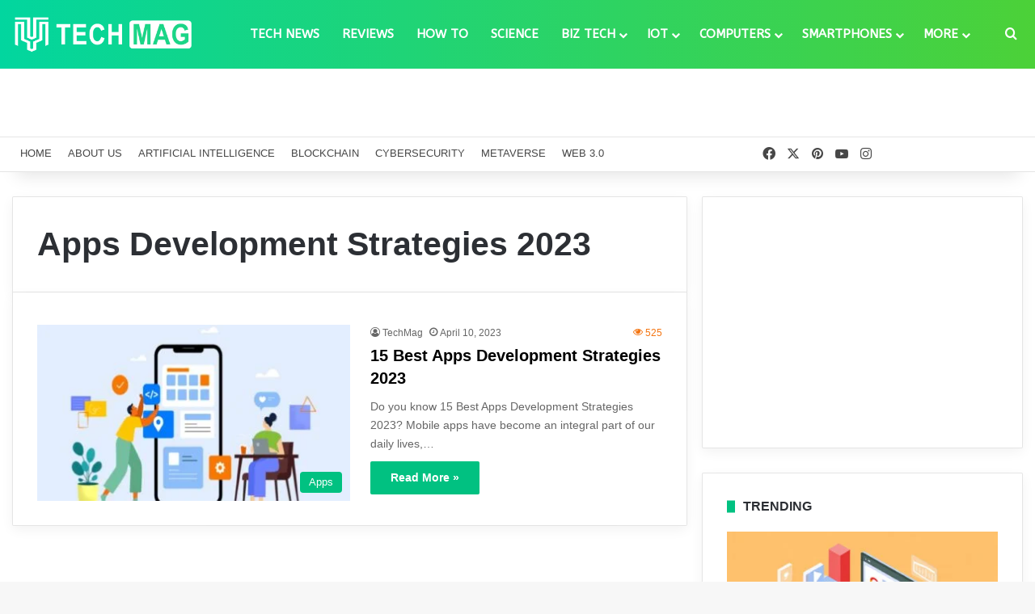

--- FILE ---
content_type: text/html; charset=UTF-8
request_url: https://techmag.com.pk/tag/apps-development-strategies-2023/
body_size: 27405
content:
<!DOCTYPE html>
<html lang="en-US" class="" data-skin="light" prefix="og: https://ogp.me/ns#">
<head>
	<meta charset="UTF-8" />
	<link rel="profile" href="https://gmpg.org/xfn/11" />
	
<meta http-equiv='x-dns-prefetch-control' content='on'>
<link rel='dns-prefetch' href='//cdnjs.cloudflare.com' />
<link rel='dns-prefetch' href='//ajax.googleapis.com' />
<link rel='dns-prefetch' href='//fonts.googleapis.com' />
<link rel='dns-prefetch' href='//fonts.gstatic.com' />
<link rel='dns-prefetch' href='//s.gravatar.com' />
<link rel='dns-prefetch' href='//www.google-analytics.com' />
<link rel='preload' as='script' href='https://ajax.googleapis.com/ajax/libs/webfont/1/webfont.js'>

<!-- Search Engine Optimization by Rank Math PRO - https://rankmath.com/ -->
<title>Apps Development Strategies 2023 Archives &ndash; TechMag</title>
<meta name="robots" content="follow, index, max-snippet:-1, max-video-preview:-1, max-image-preview:large"/>
<link rel="canonical" href="https://techmag.com.pk/tag/apps-development-strategies-2023/" />
<meta property="og:locale" content="en_US" />
<meta property="og:type" content="article" />
<meta property="og:title" content="Apps Development Strategies 2023 Archives &ndash; TechMag" />
<meta property="og:url" content="https://techmag.com.pk/tag/apps-development-strategies-2023/" />
<meta property="og:site_name" content="Tech Mag" />
<meta property="article:publisher" content="https://www.facebook.com/TechMagPK" />
<meta property="og:image" content="https://techmag.com.pk/wp-content/uploads/2021/03/TechMag-Banner.png" />
<meta property="og:image:secure_url" content="https://techmag.com.pk/wp-content/uploads/2021/03/TechMag-Banner.png" />
<meta property="og:image:width" content="1280" />
<meta property="og:image:height" content="853" />
<meta property="og:image:alt" content="TechMag" />
<meta property="og:image:type" content="image/png" />
<meta name="twitter:card" content="summary_large_image" />
<meta name="twitter:title" content="Apps Development Strategies 2023 Archives &ndash; TechMag" />
<meta name="twitter:site" content="@TechMag_PK" />
<meta name="twitter:image" content="https://techmag.com.pk/wp-content/uploads/2021/03/TechMag-Banner.png" />
<script type="application/ld+json" class="rank-math-schema-pro">{"@context":"https://schema.org","@graph":[{"@type":"Place","@id":"https://techmag.com.pk/#place","address":{"@type":"PostalAddress","streetAddress":"Satellite Town","addressLocality":"Bahawalpur","addressRegion":"Punjab","postalCode":"63100","addressCountry":"Pakistan"}},{"@type":"Organization","@id":"https://techmag.com.pk/#organization","name":"TechMag","url":"https://techmag.com.pk","sameAs":["https://www.facebook.com/TechMagPK","https://twitter.com/TechMag_PK","https://twitter.com/TechMag_PK","https://www.instagram.com/techmagpk/","https://www.pinterest.com/techmagpk","https://www.youtube.com/@TechMagPK"],"email":"info@techmag.com.pk","address":{"@type":"PostalAddress","streetAddress":"Satellite Town","addressLocality":"Bahawalpur","addressRegion":"Punjab","postalCode":"63100","addressCountry":"Pakistan"},"logo":{"@type":"ImageObject","@id":"https://techmag.com.pk/#logo","url":"https://techmag.com.pk/wp-content/uploads/2020/12/Logo-4.png","contentUrl":"https://techmag.com.pk/wp-content/uploads/2020/12/Logo-4.png","caption":"Tech Mag","inLanguage":"en-US","width":"640","height":"640"},"contactPoint":[{"@type":"ContactPoint","telephone":"+923056258485","contactType":"customer support"}],"location":{"@id":"https://techmag.com.pk/#place"}},{"@type":"WebSite","@id":"https://techmag.com.pk/#website","url":"https://techmag.com.pk","name":"Tech Mag","alternateName":"TechMag Pakistan","publisher":{"@id":"https://techmag.com.pk/#organization"},"inLanguage":"en-US"},{"@type":"CollectionPage","@id":"https://techmag.com.pk/tag/apps-development-strategies-2023/#webpage","url":"https://techmag.com.pk/tag/apps-development-strategies-2023/","name":"Apps Development Strategies 2023 Archives &ndash; TechMag","isPartOf":{"@id":"https://techmag.com.pk/#website"},"inLanguage":"en-US"}]}</script>
<!-- /Rank Math WordPress SEO plugin -->

<link rel="alternate" type="application/rss+xml" title="TechMag &raquo; Feed" href="https://techmag.com.pk/feed/" />
<link rel="alternate" type="application/rss+xml" title="TechMag &raquo; Comments Feed" href="https://techmag.com.pk/comments/feed/" />
<link rel="alternate" type="application/rss+xml" title="TechMag &raquo; Apps Development Strategies 2023 Tag Feed" href="https://techmag.com.pk/tag/apps-development-strategies-2023/feed/" />

		<style type="text/css">
			:root{				
			--tie-preset-gradient-1: linear-gradient(135deg, rgba(6, 147, 227, 1) 0%, rgb(155, 81, 224) 100%);
			--tie-preset-gradient-2: linear-gradient(135deg, rgb(122, 220, 180) 0%, rgb(0, 208, 130) 100%);
			--tie-preset-gradient-3: linear-gradient(135deg, rgba(252, 185, 0, 1) 0%, rgba(255, 105, 0, 1) 100%);
			--tie-preset-gradient-4: linear-gradient(135deg, rgba(255, 105, 0, 1) 0%, rgb(207, 46, 46) 100%);
			--tie-preset-gradient-5: linear-gradient(135deg, rgb(238, 238, 238) 0%, rgb(169, 184, 195) 100%);
			--tie-preset-gradient-6: linear-gradient(135deg, rgb(74, 234, 220) 0%, rgb(151, 120, 209) 20%, rgb(207, 42, 186) 40%, rgb(238, 44, 130) 60%, rgb(251, 105, 98) 80%, rgb(254, 248, 76) 100%);
			--tie-preset-gradient-7: linear-gradient(135deg, rgb(255, 206, 236) 0%, rgb(152, 150, 240) 100%);
			--tie-preset-gradient-8: linear-gradient(135deg, rgb(254, 205, 165) 0%, rgb(254, 45, 45) 50%, rgb(107, 0, 62) 100%);
			--tie-preset-gradient-9: linear-gradient(135deg, rgb(255, 203, 112) 0%, rgb(199, 81, 192) 50%, rgb(65, 88, 208) 100%);
			--tie-preset-gradient-10: linear-gradient(135deg, rgb(255, 245, 203) 0%, rgb(182, 227, 212) 50%, rgb(51, 167, 181) 100%);
			--tie-preset-gradient-11: linear-gradient(135deg, rgb(202, 248, 128) 0%, rgb(113, 206, 126) 100%);
			--tie-preset-gradient-12: linear-gradient(135deg, rgb(2, 3, 129) 0%, rgb(40, 116, 252) 100%);
			--tie-preset-gradient-13: linear-gradient(135deg, #4D34FA, #ad34fa);
			--tie-preset-gradient-14: linear-gradient(135deg, #0057FF, #31B5FF);
			--tie-preset-gradient-15: linear-gradient(135deg, #FF007A, #FF81BD);
			--tie-preset-gradient-16: linear-gradient(135deg, #14111E, #4B4462);
			--tie-preset-gradient-17: linear-gradient(135deg, #F32758, #FFC581);

			
					--main-nav-background: #FFFFFF;
					--main-nav-secondry-background: rgba(0,0,0,0.03);
					--main-nav-primary-color: #0088ff;
					--main-nav-contrast-primary-color: #FFFFFF;
					--main-nav-text-color: #2c2f34;
					--main-nav-secondry-text-color: rgba(0,0,0,0.5);
					--main-nav-main-border-color: rgba(0,0,0,0.1);
					--main-nav-secondry-border-color: rgba(0,0,0,0.08);
				--tie-buttons-color: #01c181;--tie-buttons-text: #ffffff;--tie-buttons-hover-color: #008f4f;--tie-buttons-hover-text: #FFFFFF;
			}
		</style>
	<meta name="viewport" content="width=device-width, initial-scale=1.0" />		<!-- This site uses the Google Analytics by MonsterInsights plugin v9.11.1 - Using Analytics tracking - https://www.monsterinsights.com/ -->
							<script src="//www.googletagmanager.com/gtag/js?id=G-C1K66PG890"  data-cfasync="false" data-wpfc-render="false" type="text/javascript" async></script>
			<script data-cfasync="false" data-wpfc-render="false" type="text/javascript">
				var mi_version = '9.11.1';
				var mi_track_user = true;
				var mi_no_track_reason = '';
								var MonsterInsightsDefaultLocations = {"page_location":"https:\/\/techmag.com.pk\/tag\/apps-development-strategies-2023\/"};
								if ( typeof MonsterInsightsPrivacyGuardFilter === 'function' ) {
					var MonsterInsightsLocations = (typeof MonsterInsightsExcludeQuery === 'object') ? MonsterInsightsPrivacyGuardFilter( MonsterInsightsExcludeQuery ) : MonsterInsightsPrivacyGuardFilter( MonsterInsightsDefaultLocations );
				} else {
					var MonsterInsightsLocations = (typeof MonsterInsightsExcludeQuery === 'object') ? MonsterInsightsExcludeQuery : MonsterInsightsDefaultLocations;
				}

								var disableStrs = [
										'ga-disable-G-C1K66PG890',
									];

				/* Function to detect opted out users */
				function __gtagTrackerIsOptedOut() {
					for (var index = 0; index < disableStrs.length; index++) {
						if (document.cookie.indexOf(disableStrs[index] + '=true') > -1) {
							return true;
						}
					}

					return false;
				}

				/* Disable tracking if the opt-out cookie exists. */
				if (__gtagTrackerIsOptedOut()) {
					for (var index = 0; index < disableStrs.length; index++) {
						window[disableStrs[index]] = true;
					}
				}

				/* Opt-out function */
				function __gtagTrackerOptout() {
					for (var index = 0; index < disableStrs.length; index++) {
						document.cookie = disableStrs[index] + '=true; expires=Thu, 31 Dec 2099 23:59:59 UTC; path=/';
						window[disableStrs[index]] = true;
					}
				}

				if ('undefined' === typeof gaOptout) {
					function gaOptout() {
						__gtagTrackerOptout();
					}
				}
								window.dataLayer = window.dataLayer || [];

				window.MonsterInsightsDualTracker = {
					helpers: {},
					trackers: {},
				};
				if (mi_track_user) {
					function __gtagDataLayer() {
						dataLayer.push(arguments);
					}

					function __gtagTracker(type, name, parameters) {
						if (!parameters) {
							parameters = {};
						}

						if (parameters.send_to) {
							__gtagDataLayer.apply(null, arguments);
							return;
						}

						if (type === 'event') {
														parameters.send_to = monsterinsights_frontend.v4_id;
							var hookName = name;
							if (typeof parameters['event_category'] !== 'undefined') {
								hookName = parameters['event_category'] + ':' + name;
							}

							if (typeof MonsterInsightsDualTracker.trackers[hookName] !== 'undefined') {
								MonsterInsightsDualTracker.trackers[hookName](parameters);
							} else {
								__gtagDataLayer('event', name, parameters);
							}
							
						} else {
							__gtagDataLayer.apply(null, arguments);
						}
					}

					__gtagTracker('js', new Date());
					__gtagTracker('set', {
						'developer_id.dZGIzZG': true,
											});
					if ( MonsterInsightsLocations.page_location ) {
						__gtagTracker('set', MonsterInsightsLocations);
					}
										__gtagTracker('config', 'G-C1K66PG890', {"forceSSL":"true","link_attribution":"true"} );
										window.gtag = __gtagTracker;										(function () {
						/* https://developers.google.com/analytics/devguides/collection/analyticsjs/ */
						/* ga and __gaTracker compatibility shim. */
						var noopfn = function () {
							return null;
						};
						var newtracker = function () {
							return new Tracker();
						};
						var Tracker = function () {
							return null;
						};
						var p = Tracker.prototype;
						p.get = noopfn;
						p.set = noopfn;
						p.send = function () {
							var args = Array.prototype.slice.call(arguments);
							args.unshift('send');
							__gaTracker.apply(null, args);
						};
						var __gaTracker = function () {
							var len = arguments.length;
							if (len === 0) {
								return;
							}
							var f = arguments[len - 1];
							if (typeof f !== 'object' || f === null || typeof f.hitCallback !== 'function') {
								if ('send' === arguments[0]) {
									var hitConverted, hitObject = false, action;
									if ('event' === arguments[1]) {
										if ('undefined' !== typeof arguments[3]) {
											hitObject = {
												'eventAction': arguments[3],
												'eventCategory': arguments[2],
												'eventLabel': arguments[4],
												'value': arguments[5] ? arguments[5] : 1,
											}
										}
									}
									if ('pageview' === arguments[1]) {
										if ('undefined' !== typeof arguments[2]) {
											hitObject = {
												'eventAction': 'page_view',
												'page_path': arguments[2],
											}
										}
									}
									if (typeof arguments[2] === 'object') {
										hitObject = arguments[2];
									}
									if (typeof arguments[5] === 'object') {
										Object.assign(hitObject, arguments[5]);
									}
									if ('undefined' !== typeof arguments[1].hitType) {
										hitObject = arguments[1];
										if ('pageview' === hitObject.hitType) {
											hitObject.eventAction = 'page_view';
										}
									}
									if (hitObject) {
										action = 'timing' === arguments[1].hitType ? 'timing_complete' : hitObject.eventAction;
										hitConverted = mapArgs(hitObject);
										__gtagTracker('event', action, hitConverted);
									}
								}
								return;
							}

							function mapArgs(args) {
								var arg, hit = {};
								var gaMap = {
									'eventCategory': 'event_category',
									'eventAction': 'event_action',
									'eventLabel': 'event_label',
									'eventValue': 'event_value',
									'nonInteraction': 'non_interaction',
									'timingCategory': 'event_category',
									'timingVar': 'name',
									'timingValue': 'value',
									'timingLabel': 'event_label',
									'page': 'page_path',
									'location': 'page_location',
									'title': 'page_title',
									'referrer' : 'page_referrer',
								};
								for (arg in args) {
																		if (!(!args.hasOwnProperty(arg) || !gaMap.hasOwnProperty(arg))) {
										hit[gaMap[arg]] = args[arg];
									} else {
										hit[arg] = args[arg];
									}
								}
								return hit;
							}

							try {
								f.hitCallback();
							} catch (ex) {
							}
						};
						__gaTracker.create = newtracker;
						__gaTracker.getByName = newtracker;
						__gaTracker.getAll = function () {
							return [];
						};
						__gaTracker.remove = noopfn;
						__gaTracker.loaded = true;
						window['__gaTracker'] = __gaTracker;
					})();
									} else {
										console.log("");
					(function () {
						function __gtagTracker() {
							return null;
						}

						window['__gtagTracker'] = __gtagTracker;
						window['gtag'] = __gtagTracker;
					})();
									}
			</script>
							<!-- / Google Analytics by MonsterInsights -->
		<style id='wp-img-auto-sizes-contain-inline-css' type='text/css'>
img:is([sizes=auto i],[sizes^="auto," i]){contain-intrinsic-size:3000px 1500px}
/*# sourceURL=wp-img-auto-sizes-contain-inline-css */
</style>
<link rel='stylesheet' id='formidable-css' href='https://techmag.com.pk/wp-content/plugins/formidable/css/formidableforms.css?ver=1222553' type='text/css' media='all' />
<style id='wp-emoji-styles-inline-css' type='text/css'>

	img.wp-smiley, img.emoji {
		display: inline !important;
		border: none !important;
		box-shadow: none !important;
		height: 1em !important;
		width: 1em !important;
		margin: 0 0.07em !important;
		vertical-align: -0.1em !important;
		background: none !important;
		padding: 0 !important;
	}
/*# sourceURL=wp-emoji-styles-inline-css */
</style>
<link rel='stylesheet' id='kk-star-ratings-css' href='https://techmag.com.pk/wp-content/plugins/kk-star-ratings/src/core/public/css/kk-star-ratings.min.css?ver=5.4.10.3' type='text/css' media='all' />
<link rel='stylesheet' id='taqyeem-buttons-style-css' href='https://techmag.com.pk/wp-content/plugins/taqyeem-buttons/assets/style.css?ver=6.9' type='text/css' media='all' />
<link rel='stylesheet' id='theme-my-login-css' href='https://techmag.com.pk/wp-content/plugins/theme-my-login/assets/styles/theme-my-login.min.css?ver=7.1.14' type='text/css' media='all' />
<link rel='stylesheet' id='ez-toc-css' href='https://techmag.com.pk/wp-content/plugins/easy-table-of-contents/assets/css/screen.min.css?ver=2.0.80' type='text/css' media='all' />
<style id='ez-toc-inline-css' type='text/css'>
div#ez-toc-container .ez-toc-title {font-size: 140%;}div#ez-toc-container .ez-toc-title {font-weight: 700;}div#ez-toc-container ul li , div#ez-toc-container ul li a {font-size: 100%;}div#ez-toc-container ul li , div#ez-toc-container ul li a {font-weight: 400;}div#ez-toc-container nav ul ul li {font-size: 95%;}.ez-toc-box-title {font-weight: bold; margin-bottom: 10px; text-align: center; text-transform: uppercase; letter-spacing: 1px; color: #666; padding-bottom: 5px;position:absolute;top:-4%;left:5%;background-color: inherit;transition: top 0.3s ease;}.ez-toc-box-title.toc-closed {top:-25%;}
.ez-toc-container-direction {direction: ltr;}.ez-toc-counter ul{counter-reset: item ;}.ez-toc-counter nav ul li a::before {content: counters(item, '.', decimal) '. ';display: inline-block;counter-increment: item;flex-grow: 0;flex-shrink: 0;margin-right: .2em; float: left; }.ez-toc-widget-direction {direction: ltr;}.ez-toc-widget-container ul{counter-reset: item ;}.ez-toc-widget-container nav ul li a::before {content: counters(item, '.', decimal) '. ';display: inline-block;counter-increment: item;flex-grow: 0;flex-shrink: 0;margin-right: .2em; float: left; }
/*# sourceURL=ez-toc-inline-css */
</style>
<link rel='stylesheet' id='tie-css-base-css' href='https://techmag.com.pk/wp-content/themes/TechMag/assets/css/base.min.css?ver=7.3.9' type='text/css' media='all' />
<link rel='stylesheet' id='tie-css-styles-css' href='https://techmag.com.pk/wp-content/themes/TechMag/assets/css/style.min.css?ver=7.3.9' type='text/css' media='all' />
<link rel='stylesheet' id='tie-css-widgets-css' href='https://techmag.com.pk/wp-content/themes/TechMag/assets/css/widgets.min.css?ver=7.3.9' type='text/css' media='all' />
<link rel='stylesheet' id='tie-css-helpers-css' href='https://techmag.com.pk/wp-content/themes/TechMag/assets/css/helpers.min.css?ver=7.3.9' type='text/css' media='all' />
<link rel='stylesheet' id='tie-fontawesome5-css' href='https://techmag.com.pk/wp-content/themes/TechMag/assets/css/fontawesome.css?ver=7.3.9' type='text/css' media='all' />
<link rel='stylesheet' id='tie-css-ilightbox-css' href='https://techmag.com.pk/wp-content/themes/TechMag/assets/ilightbox/dark-skin/skin.css?ver=7.3.9' type='text/css' media='all' />
<link rel='stylesheet' id='tie-css-shortcodes-css' href='https://techmag.com.pk/wp-content/themes/TechMag/assets/css/plugins/shortcodes.min.css?ver=7.3.9' type='text/css' media='all' />
<link rel='stylesheet' id='taqyeem-styles-css' href='https://techmag.com.pk/wp-content/themes/TechMag/assets/css/plugins/taqyeem.min.css?ver=7.3.9' type='text/css' media='all' />
<style id='taqyeem-styles-inline-css' type='text/css'>
.wf-active #main-nav .main-menu > ul > li > a{font-family: 'ABeeZee';}#top-nav .top-menu > ul > li > a{font-size: 13px;font-weight: 500;text-transform: uppercase;}#main-nav .main-menu > ul > li > a{font-size: 15px;font-weight: 600;text-transform: uppercase;}#main-nav .main-menu > ul ul li a{font-size: 14px;font-weight: 500;text-transform: uppercase;}#mobile-menu li a{text-transform: uppercase;}#the-post .entry-content,#the-post .entry-content p{font-size: 16px;}#tie-wrapper .mag-box-title h3{font-size: 16px;font-weight: 700;}#footer .widget-title .the-subtitle{font-size: 16px;font-weight: 700;}#tie-wrapper .widget-title .the-subtitle,#tie-wrapper #comments-title,#tie-wrapper .comment-reply-title,#tie-wrapper .woocommerce-tabs .panel h2,#tie-wrapper .related.products h2,#tie-wrapper #bbpress-forums #new-post > fieldset.bbp-form > legend,#tie-wrapper .entry-content .review-box-header{font-size: 16px;font-weight: 700;}:root:root{--brand-color: #01c181;--dark-brand-color: #008f4f;--bright-color: #FFFFFF;--base-color: #2c2f34;}#footer-widgets-container{border-top: 8px solid #01c181;-webkit-box-shadow: 0 -5px 0 rgba(0,0,0,0.07); -moz-box-shadow: 0 -8px 0 rgba(0,0,0,0.07); box-shadow: 0 -8px 0 rgba(0,0,0,0.07);}#reading-position-indicator{box-shadow: 0 0 10px rgba( 1,193,129,0.7);}:root:root{--brand-color: #01c181;--dark-brand-color: #008f4f;--bright-color: #FFFFFF;--base-color: #2c2f34;}#footer-widgets-container{border-top: 8px solid #01c181;-webkit-box-shadow: 0 -5px 0 rgba(0,0,0,0.07); -moz-box-shadow: 0 -8px 0 rgba(0,0,0,0.07); box-shadow: 0 -8px 0 rgba(0,0,0,0.07);}#reading-position-indicator{box-shadow: 0 0 10px rgba( 1,193,129,0.7);}.tie-weather-widget.widget,.container-wrapper{box-shadow: 0 5px 15px 0 rgba(0,0,0,0.05);}.dark-skin .tie-weather-widget.widget,.dark-skin .container-wrapper{box-shadow: 0 5px 15px 0 rgba(0,0,0,0.2);}.main-slider .slide-bg,.main-slider .slide{background-position: center center;}#content a:hover{text-decoration: underline !important;}#tie-container a.post-title:hover,#tie-container .post-title a:hover,#tie-container .thumb-overlay .thumb-title a:hover{background-size: 100% 2px;text-decoration: none !important;}a.post-title,.post-title a{background-image: linear-gradient(to bottom,#000 0%,#000 98%);background-size: 0 1px;background-repeat: no-repeat;background-position: left 100%;color: #000;}.dark-skin a.post-title,.dark-skin .post-title a{color: #fff;background-image: linear-gradient(to bottom,#fff 0%,#fff 98%);}#header-notification-bar{--tie-buttons-color: #FFFFFF;--tie-buttons-border-color: #FFFFFF;--tie-buttons-hover-color: #e1e1e1;--tie-buttons-hover-text: #000000;}#header-notification-bar{--tie-buttons-text: #000000;}#top-nav,#top-nav .sub-menu,#top-nav .comp-sub-menu,#top-nav .ticker-content,#top-nav .ticker-swipe,.top-nav-boxed #top-nav .topbar-wrapper,.top-nav-dark .top-menu ul,#autocomplete-suggestions.search-in-top-nav{background-color : #ffffff;}#top-nav *,#autocomplete-suggestions.search-in-top-nav{border-color: rgba( #000000,0.08);}#top-nav .icon-basecloud-bg:after{color: #ffffff;}#top-nav a:not(:hover),#top-nav input,#top-nav #search-submit,#top-nav .fa-spinner,#top-nav .dropdown-social-icons li a span,#top-nav .components > li .social-link:not(:hover) span,#autocomplete-suggestions.search-in-top-nav a{color: #474747;}#top-nav input::-moz-placeholder{color: #474747;}#top-nav input:-moz-placeholder{color: #474747;}#top-nav input:-ms-input-placeholder{color: #474747;}#top-nav input::-webkit-input-placeholder{color: #474747;}#top-nav,.search-in-top-nav{--tie-buttons-color: #02d69f;--tie-buttons-border-color: #02d69f;--tie-buttons-text: #FFFFFF;--tie-buttons-hover-color: #00b881;}#top-nav a:hover,#top-nav .menu li:hover > a,#top-nav .menu > .tie-current-menu > a,#top-nav .components > li:hover > a,#top-nav .components #search-submit:hover,#autocomplete-suggestions.search-in-top-nav .post-title a:hover{color: #02d69f;}#top-nav,#top-nav .comp-sub-menu,#top-nav .tie-weather-widget{color: #4c4c4c;}#autocomplete-suggestions.search-in-top-nav .post-meta,#autocomplete-suggestions.search-in-top-nav .post-meta a:not(:hover){color: rgba( 76,76,76,0.7 );}#top-nav .weather-icon .icon-cloud,#top-nav .weather-icon .icon-basecloud-bg,#top-nav .weather-icon .icon-cloud-behind{color: #4c4c4c !important;}.main-nav-boxed .main-nav.fixed-nav,#main-nav{background: #02d69f;background: -webkit-linear-gradient(90deg,#4cd138,#02d69f );background: -moz-linear-gradient(90deg,#4cd138,#02d69f );background: -o-linear-gradient(90deg,#4cd138,#02d69f );background: linear-gradient(90deg,#02d69f,#4cd138 );}#main-nav .icon-basecloud-bg:after{color: inherit !important;}#main-nav,#main-nav .menu-sub-content,#main-nav .comp-sub-menu,#main-nav ul.cats-vertical li a.is-active,#main-nav ul.cats-vertical li a:hover,#autocomplete-suggestions.search-in-main-nav{background-color: rgb(39,212,108);}#main-nav{border-width: 0;}#theme-header #main-nav:not(.fixed-nav){bottom: 0;}#main-nav .icon-basecloud-bg:after{color: rgb(39,212,108);}#autocomplete-suggestions.search-in-main-nav{border-color: rgba(255,255,255,0.07);}.main-nav-boxed #main-nav .main-menu-wrapper{border-width: 0;}#main-nav a:not(:hover),#main-nav a.social-link:not(:hover) span,#main-nav .dropdown-social-icons li a span,#autocomplete-suggestions.search-in-main-nav a{color: #ffffff;}#theme-header:not(.main-nav-boxed) #main-nav,.main-nav-boxed .main-menu-wrapper{border-right: 0 none !important;border-left : 0 none !important;border-top : 0 none !important;}#theme-header:not(.main-nav-boxed) #main-nav,.main-nav-boxed .main-menu-wrapper{border-right: 0 none !important;border-left : 0 none !important;border-bottom : 0 none !important;}#main-nav,#main-nav input,#main-nav #search-submit,#main-nav .fa-spinner,#main-nav .comp-sub-menu,#main-nav .tie-weather-widget{color: #ffffff;}#main-nav input::-moz-placeholder{color: #ffffff;}#main-nav input:-moz-placeholder{color: #ffffff;}#main-nav input:-ms-input-placeholder{color: #ffffff;}#main-nav input::-webkit-input-placeholder{color: #ffffff;}#main-nav .mega-menu .post-meta,#main-nav .mega-menu .post-meta a,#autocomplete-suggestions.search-in-main-nav .post-meta{color: rgba(255,255,255,0.6);}#main-nav .weather-icon .icon-cloud,#main-nav .weather-icon .icon-basecloud-bg,#main-nav .weather-icon .icon-cloud-behind{color: #ffffff !important;}#footer{background-color: #1e1e1e;}#site-info{background-color: #353535;}#footer .posts-list-counter .posts-list-items li.widget-post-list:before{border-color: #1e1e1e;}#footer .timeline-widget a .date:before{border-color: rgba(30,30,30,0.8);}#footer .footer-boxed-widget-area,#footer textarea,#footer input:not([type=submit]),#footer select,#footer code,#footer kbd,#footer pre,#footer samp,#footer .show-more-button,#footer .slider-links .tie-slider-nav span,#footer #wp-calendar,#footer #wp-calendar tbody td,#footer #wp-calendar thead th,#footer .widget.buddypress .item-options a{border-color: rgba(255,255,255,0.1);}#footer .social-statistics-widget .white-bg li.social-icons-item a,#footer .widget_tag_cloud .tagcloud a,#footer .latest-tweets-widget .slider-links .tie-slider-nav span,#footer .widget_layered_nav_filters a{border-color: rgba(255,255,255,0.1);}#footer .social-statistics-widget .white-bg li:before{background: rgba(255,255,255,0.1);}.site-footer #wp-calendar tbody td{background: rgba(255,255,255,0.02);}#footer .white-bg .social-icons-item a span.followers span,#footer .circle-three-cols .social-icons-item a .followers-num,#footer .circle-three-cols .social-icons-item a .followers-name{color: rgba(255,255,255,0.8);}#footer .timeline-widget ul:before,#footer .timeline-widget a:not(:hover) .date:before{background-color: #000000;}#footer .widget-title,#footer .widget-title a:not(:hover){color: #ffffff;}#footer,#footer textarea,#footer input:not([type='submit']),#footer select,#footer #wp-calendar tbody,#footer .tie-slider-nav li span:not(:hover),#footer .widget_categories li a:before,#footer .widget_product_categories li a:before,#footer .widget_layered_nav li a:before,#footer .widget_archive li a:before,#footer .widget_nav_menu li a:before,#footer .widget_meta li a:before,#footer .widget_pages li a:before,#footer .widget_recent_entries li a:before,#footer .widget_display_forums li a:before,#footer .widget_display_views li a:before,#footer .widget_rss li a:before,#footer .widget_display_stats dt:before,#footer .subscribe-widget-content h3,#footer .about-author .social-icons a:not(:hover) span{color: #ffffff;}#footer post-widget-body .meta-item,#footer .post-meta,#footer .stream-title,#footer.dark-skin .timeline-widget .date,#footer .wp-caption .wp-caption-text,#footer .rss-date{color: rgba(255,255,255,0.7);}#footer input::-moz-placeholder{color: #ffffff;}#footer input:-moz-placeholder{color: #ffffff;}#footer input:-ms-input-placeholder{color: #ffffff;}#footer input::-webkit-input-placeholder{color: #ffffff;}.site-footer.dark-skin a:hover,#footer .stars-rating-active,#footer .twitter-icon-wrap span,.block-head-4.magazine2 #footer .tabs li a{color: #01c181;}#footer .circle_bar{stroke: #01c181;}#footer .widget.buddypress .item-options a.selected,#footer .widget.buddypress .item-options a.loading,#footer .tie-slider-nav span:hover,.block-head-4.magazine2 #footer .tabs{border-color: #01c181;}.magazine2:not(.block-head-4) #footer .tabs a:hover,.magazine2:not(.block-head-4) #footer .tabs .active a,.magazine1 #footer .tabs a:hover,.magazine1 #footer .tabs .active a,.block-head-4.magazine2 #footer .tabs.tabs .active a,.block-head-4.magazine2 #footer .tabs > .active a:before,.block-head-4.magazine2 #footer .tabs > li.active:nth-child(n) a:after,#footer .digital-rating-static,#footer .timeline-widget li a:hover .date:before,#footer #wp-calendar #today,#footer .posts-list-counter .posts-list-items li.widget-post-list:before,#footer .cat-counter span,#footer.dark-skin .the-global-title:after,#footer .button,#footer [type='submit'],#footer .spinner > div,#footer .widget.buddypress .item-options a.selected,#footer .widget.buddypress .item-options a.loading,#footer .tie-slider-nav span:hover,#footer .fullwidth-area .tagcloud a:hover{background-color: #01c181;color: #FFFFFF;}.block-head-4.magazine2 #footer .tabs li a:hover{color: #00a363;}.block-head-4.magazine2 #footer .tabs.tabs .active a:hover,#footer .widget.buddypress .item-options a.selected,#footer .widget.buddypress .item-options a.loading,#footer .tie-slider-nav span:hover{color: #FFFFFF !important;}#footer .button:hover,#footer [type='submit']:hover{background-color: #00a363;color: #FFFFFF;}#site-info,#site-info ul.social-icons li a:not(:hover) span{color: #ffffff;}#footer .site-info a:not(:hover){color: #ffffff;}@media (min-width: 1200px){.container{width: auto;}}.boxed-layout #tie-wrapper,.boxed-layout .fixed-nav{max-width: 1310px;}@media (min-width: 1280px){.container,.wide-next-prev-slider-wrapper .slider-main-container{max-width: 1280px;}}.meta-views.meta-item .tie-icon-fire:before{content: "\f06e" !important;}.mobile-header-components li.custom-menu-link > a,#mobile-menu-icon .menu-text{color: #ffffff!important;}#mobile-menu-icon .nav-icon,#mobile-menu-icon .nav-icon:before,#mobile-menu-icon .nav-icon:after{background-color: #ffffff!important;}@media (max-width: 991px){#theme-header.has-normal-width-logo #logo img {width:220px !important;max-width:100% !important;height: auto !important;max-height: 200px !important;}}
/*# sourceURL=taqyeem-styles-inline-css */
</style>
<script type="text/javascript" src="https://techmag.com.pk/wp-content/plugins/google-analytics-for-wordpress/assets/js/frontend-gtag.min.js?ver=9.11.1" id="monsterinsights-frontend-script-js" async="async" data-wp-strategy="async"></script>
<script data-cfasync="false" data-wpfc-render="false" type="text/javascript" id='monsterinsights-frontend-script-js-extra'>/* <![CDATA[ */
var monsterinsights_frontend = {"js_events_tracking":"true","download_extensions":"doc,pdf,ppt,zip,xls,docx,pptx,xlsx","inbound_paths":"[{\"path\":\"\\\/go\\\/\",\"label\":\"affiliate\"},{\"path\":\"\\\/recommend\\\/\",\"label\":\"affiliate\"}]","home_url":"https:\/\/techmag.com.pk","hash_tracking":"false","v4_id":"G-C1K66PG890"};/* ]]> */
</script>
<script type="text/javascript" src="https://techmag.com.pk/wp-includes/js/jquery/jquery.min.js?ver=3.7.1" id="jquery-core-js"></script>
<script type="text/javascript" src="https://techmag.com.pk/wp-includes/js/jquery/jquery-migrate.min.js?ver=3.4.1" id="jquery-migrate-js"></script>
<link rel="https://api.w.org/" href="https://techmag.com.pk/wp-json/" /><link rel="alternate" title="JSON" type="application/json" href="https://techmag.com.pk/wp-json/wp/v2/tags/5164" /><link rel="EditURI" type="application/rsd+xml" title="RSD" href="https://techmag.com.pk/xmlrpc.php?rsd" />
<meta name="generator" content="WordPress 6.9" />
<meta name="bm-site-verification" content="e1b611eeae1a27ae375f6332c1091e66f58d622f">
<script async src="https://pagead2.googlesyndication.com/pagead/js/adsbygoogle.js?client=ca-pub-6174937378546510"
     crossorigin="anonymous"></script>

<script type="text/javascript">
      function nocontext(e) {
        var clickedTag = (e==null) ? event.srcElement.tagName : e.target.tagName;
        if (clickedTag == "IMG")
          return false;
      }
      document.oncontextmenu = nocontext;
    </script><script type='text/javascript'>
/* <![CDATA[ */
var taqyeem = {"ajaxurl":"https://techmag.com.pk/wp-admin/admin-ajax.php" , "your_rating":"Your Rating:"};
/* ]]> */
</script>

<meta http-equiv="X-UA-Compatible" content="IE=edge"><meta name="publication-media-verification" content="2624749c4d444f4ca2adc44b2cb5faeb">
<meta name="publication-media-verification" content="513cf640885f4a5bac85f323134c1976">
<script type="text/javascript" id="google_gtagjs" src="https://www.googletagmanager.com/gtag/js?id=G-C1K66PG890" async="async"></script>
<script type="text/javascript" id="google_gtagjs-inline">
/* <![CDATA[ */
window.dataLayer = window.dataLayer || [];function gtag(){dataLayer.push(arguments);}gtag('js', new Date());gtag('config', 'G-C1K66PG890', {} );
/* ]]> */
</script>
<link rel="icon" href="https://techmag.com.pk/wp-content/uploads/2020/06/cropped-Logo-4-1-32x32.png" sizes="32x32" />
<link rel="icon" href="https://techmag.com.pk/wp-content/uploads/2020/06/cropped-Logo-4-1-192x192.png" sizes="192x192" />
<link rel="apple-touch-icon" href="https://techmag.com.pk/wp-content/uploads/2020/06/cropped-Logo-4-1-180x180.png" />
<meta name="msapplication-TileImage" content="https://techmag.com.pk/wp-content/uploads/2020/06/cropped-Logo-4-1-270x270.png" />
<style id='global-styles-inline-css' type='text/css'>
:root{--wp--preset--aspect-ratio--square: 1;--wp--preset--aspect-ratio--4-3: 4/3;--wp--preset--aspect-ratio--3-4: 3/4;--wp--preset--aspect-ratio--3-2: 3/2;--wp--preset--aspect-ratio--2-3: 2/3;--wp--preset--aspect-ratio--16-9: 16/9;--wp--preset--aspect-ratio--9-16: 9/16;--wp--preset--color--black: #000000;--wp--preset--color--cyan-bluish-gray: #abb8c3;--wp--preset--color--white: #ffffff;--wp--preset--color--pale-pink: #f78da7;--wp--preset--color--vivid-red: #cf2e2e;--wp--preset--color--luminous-vivid-orange: #ff6900;--wp--preset--color--luminous-vivid-amber: #fcb900;--wp--preset--color--light-green-cyan: #7bdcb5;--wp--preset--color--vivid-green-cyan: #00d084;--wp--preset--color--pale-cyan-blue: #8ed1fc;--wp--preset--color--vivid-cyan-blue: #0693e3;--wp--preset--color--vivid-purple: #9b51e0;--wp--preset--color--global-color: #01c181;--wp--preset--gradient--vivid-cyan-blue-to-vivid-purple: linear-gradient(135deg,rgb(6,147,227) 0%,rgb(155,81,224) 100%);--wp--preset--gradient--light-green-cyan-to-vivid-green-cyan: linear-gradient(135deg,rgb(122,220,180) 0%,rgb(0,208,130) 100%);--wp--preset--gradient--luminous-vivid-amber-to-luminous-vivid-orange: linear-gradient(135deg,rgb(252,185,0) 0%,rgb(255,105,0) 100%);--wp--preset--gradient--luminous-vivid-orange-to-vivid-red: linear-gradient(135deg,rgb(255,105,0) 0%,rgb(207,46,46) 100%);--wp--preset--gradient--very-light-gray-to-cyan-bluish-gray: linear-gradient(135deg,rgb(238,238,238) 0%,rgb(169,184,195) 100%);--wp--preset--gradient--cool-to-warm-spectrum: linear-gradient(135deg,rgb(74,234,220) 0%,rgb(151,120,209) 20%,rgb(207,42,186) 40%,rgb(238,44,130) 60%,rgb(251,105,98) 80%,rgb(254,248,76) 100%);--wp--preset--gradient--blush-light-purple: linear-gradient(135deg,rgb(255,206,236) 0%,rgb(152,150,240) 100%);--wp--preset--gradient--blush-bordeaux: linear-gradient(135deg,rgb(254,205,165) 0%,rgb(254,45,45) 50%,rgb(107,0,62) 100%);--wp--preset--gradient--luminous-dusk: linear-gradient(135deg,rgb(255,203,112) 0%,rgb(199,81,192) 50%,rgb(65,88,208) 100%);--wp--preset--gradient--pale-ocean: linear-gradient(135deg,rgb(255,245,203) 0%,rgb(182,227,212) 50%,rgb(51,167,181) 100%);--wp--preset--gradient--electric-grass: linear-gradient(135deg,rgb(202,248,128) 0%,rgb(113,206,126) 100%);--wp--preset--gradient--midnight: linear-gradient(135deg,rgb(2,3,129) 0%,rgb(40,116,252) 100%);--wp--preset--font-size--small: 13px;--wp--preset--font-size--medium: 20px;--wp--preset--font-size--large: 36px;--wp--preset--font-size--x-large: 42px;--wp--preset--spacing--20: 0.44rem;--wp--preset--spacing--30: 0.67rem;--wp--preset--spacing--40: 1rem;--wp--preset--spacing--50: 1.5rem;--wp--preset--spacing--60: 2.25rem;--wp--preset--spacing--70: 3.38rem;--wp--preset--spacing--80: 5.06rem;--wp--preset--shadow--natural: 6px 6px 9px rgba(0, 0, 0, 0.2);--wp--preset--shadow--deep: 12px 12px 50px rgba(0, 0, 0, 0.4);--wp--preset--shadow--sharp: 6px 6px 0px rgba(0, 0, 0, 0.2);--wp--preset--shadow--outlined: 6px 6px 0px -3px rgb(255, 255, 255), 6px 6px rgb(0, 0, 0);--wp--preset--shadow--crisp: 6px 6px 0px rgb(0, 0, 0);}:where(.is-layout-flex){gap: 0.5em;}:where(.is-layout-grid){gap: 0.5em;}body .is-layout-flex{display: flex;}.is-layout-flex{flex-wrap: wrap;align-items: center;}.is-layout-flex > :is(*, div){margin: 0;}body .is-layout-grid{display: grid;}.is-layout-grid > :is(*, div){margin: 0;}:where(.wp-block-columns.is-layout-flex){gap: 2em;}:where(.wp-block-columns.is-layout-grid){gap: 2em;}:where(.wp-block-post-template.is-layout-flex){gap: 1.25em;}:where(.wp-block-post-template.is-layout-grid){gap: 1.25em;}.has-black-color{color: var(--wp--preset--color--black) !important;}.has-cyan-bluish-gray-color{color: var(--wp--preset--color--cyan-bluish-gray) !important;}.has-white-color{color: var(--wp--preset--color--white) !important;}.has-pale-pink-color{color: var(--wp--preset--color--pale-pink) !important;}.has-vivid-red-color{color: var(--wp--preset--color--vivid-red) !important;}.has-luminous-vivid-orange-color{color: var(--wp--preset--color--luminous-vivid-orange) !important;}.has-luminous-vivid-amber-color{color: var(--wp--preset--color--luminous-vivid-amber) !important;}.has-light-green-cyan-color{color: var(--wp--preset--color--light-green-cyan) !important;}.has-vivid-green-cyan-color{color: var(--wp--preset--color--vivid-green-cyan) !important;}.has-pale-cyan-blue-color{color: var(--wp--preset--color--pale-cyan-blue) !important;}.has-vivid-cyan-blue-color{color: var(--wp--preset--color--vivid-cyan-blue) !important;}.has-vivid-purple-color{color: var(--wp--preset--color--vivid-purple) !important;}.has-black-background-color{background-color: var(--wp--preset--color--black) !important;}.has-cyan-bluish-gray-background-color{background-color: var(--wp--preset--color--cyan-bluish-gray) !important;}.has-white-background-color{background-color: var(--wp--preset--color--white) !important;}.has-pale-pink-background-color{background-color: var(--wp--preset--color--pale-pink) !important;}.has-vivid-red-background-color{background-color: var(--wp--preset--color--vivid-red) !important;}.has-luminous-vivid-orange-background-color{background-color: var(--wp--preset--color--luminous-vivid-orange) !important;}.has-luminous-vivid-amber-background-color{background-color: var(--wp--preset--color--luminous-vivid-amber) !important;}.has-light-green-cyan-background-color{background-color: var(--wp--preset--color--light-green-cyan) !important;}.has-vivid-green-cyan-background-color{background-color: var(--wp--preset--color--vivid-green-cyan) !important;}.has-pale-cyan-blue-background-color{background-color: var(--wp--preset--color--pale-cyan-blue) !important;}.has-vivid-cyan-blue-background-color{background-color: var(--wp--preset--color--vivid-cyan-blue) !important;}.has-vivid-purple-background-color{background-color: var(--wp--preset--color--vivid-purple) !important;}.has-black-border-color{border-color: var(--wp--preset--color--black) !important;}.has-cyan-bluish-gray-border-color{border-color: var(--wp--preset--color--cyan-bluish-gray) !important;}.has-white-border-color{border-color: var(--wp--preset--color--white) !important;}.has-pale-pink-border-color{border-color: var(--wp--preset--color--pale-pink) !important;}.has-vivid-red-border-color{border-color: var(--wp--preset--color--vivid-red) !important;}.has-luminous-vivid-orange-border-color{border-color: var(--wp--preset--color--luminous-vivid-orange) !important;}.has-luminous-vivid-amber-border-color{border-color: var(--wp--preset--color--luminous-vivid-amber) !important;}.has-light-green-cyan-border-color{border-color: var(--wp--preset--color--light-green-cyan) !important;}.has-vivid-green-cyan-border-color{border-color: var(--wp--preset--color--vivid-green-cyan) !important;}.has-pale-cyan-blue-border-color{border-color: var(--wp--preset--color--pale-cyan-blue) !important;}.has-vivid-cyan-blue-border-color{border-color: var(--wp--preset--color--vivid-cyan-blue) !important;}.has-vivid-purple-border-color{border-color: var(--wp--preset--color--vivid-purple) !important;}.has-vivid-cyan-blue-to-vivid-purple-gradient-background{background: var(--wp--preset--gradient--vivid-cyan-blue-to-vivid-purple) !important;}.has-light-green-cyan-to-vivid-green-cyan-gradient-background{background: var(--wp--preset--gradient--light-green-cyan-to-vivid-green-cyan) !important;}.has-luminous-vivid-amber-to-luminous-vivid-orange-gradient-background{background: var(--wp--preset--gradient--luminous-vivid-amber-to-luminous-vivid-orange) !important;}.has-luminous-vivid-orange-to-vivid-red-gradient-background{background: var(--wp--preset--gradient--luminous-vivid-orange-to-vivid-red) !important;}.has-very-light-gray-to-cyan-bluish-gray-gradient-background{background: var(--wp--preset--gradient--very-light-gray-to-cyan-bluish-gray) !important;}.has-cool-to-warm-spectrum-gradient-background{background: var(--wp--preset--gradient--cool-to-warm-spectrum) !important;}.has-blush-light-purple-gradient-background{background: var(--wp--preset--gradient--blush-light-purple) !important;}.has-blush-bordeaux-gradient-background{background: var(--wp--preset--gradient--blush-bordeaux) !important;}.has-luminous-dusk-gradient-background{background: var(--wp--preset--gradient--luminous-dusk) !important;}.has-pale-ocean-gradient-background{background: var(--wp--preset--gradient--pale-ocean) !important;}.has-electric-grass-gradient-background{background: var(--wp--preset--gradient--electric-grass) !important;}.has-midnight-gradient-background{background: var(--wp--preset--gradient--midnight) !important;}.has-small-font-size{font-size: var(--wp--preset--font-size--small) !important;}.has-medium-font-size{font-size: var(--wp--preset--font-size--medium) !important;}.has-large-font-size{font-size: var(--wp--preset--font-size--large) !important;}.has-x-large-font-size{font-size: var(--wp--preset--font-size--x-large) !important;}
/*# sourceURL=global-styles-inline-css */
</style>
</head>

<body id="tie-body" class="archive tag tag-apps-development-strategies-2023 tag-5164 wp-theme-TechMag tie-no-js wrapper-has-shadow block-head-8 magazine1 is-desktop is-header-layout-4 sidebar-right has-sidebar">



<div class="background-overlay">

	<div id="tie-container" class="site tie-container">

		
		<div id="tie-wrapper">

			
<header id="theme-header" class="theme-header header-layout-4 header-layout-1 main-nav-light main-nav-default-light main-nav-below no-stream-item top-nav-active top-nav-light top-nav-default-light top-nav-below top-nav-below-main-nav has-shadow is-stretch-header has-normal-width-logo mobile-header-centered">
	
<div class="main-nav-wrapper">
	<nav id="main-nav" data-skin="search-in-main-nav" class="main-nav header-nav live-search-parent menu-style-solid-bg" style="line-height:85px" aria-label="Primary Navigation">
		<div class="container">

			<div class="main-menu-wrapper">

				<div id="mobile-header-components-area_1" class="mobile-header-components"><ul class="components"><li class="mobile-component_menu custom-menu-link"><a href="#" id="mobile-menu-icon" class=""><span class="tie-mobile-menu-icon nav-icon is-layout-1"></span><span class="screen-reader-text">Menu</span></a></li></ul></div>
						<div class="header-layout-1-logo" style="width:280px">
							
		<div id="logo" class="image-logo" >

			
			<a title="TechMag" href="https://techmag.com.pk/">
				
				<picture class="tie-logo-default tie-logo-picture">
					<source class="tie-logo-source-default tie-logo-source" srcset="https://techmag.com.pk/wp-content/uploads/2024/10/TechMag.png" media="(max-width:991px)">
					<source class="tie-logo-source-default tie-logo-source" srcset="https://techmag.com.pk/wp-content/uploads/2024/10/TechMag.png">
					<img class="tie-logo-img-default tie-logo-img" src="https://techmag.com.pk/wp-content/uploads/2024/10/TechMag.png" alt="TechMag" width="280" height="45" style="max-height:45px !important; width: auto;" />
				</picture>
						</a>

			
		</div><!-- #logo /-->

								</div>

						<div id="mobile-header-components-area_2" class="mobile-header-components"><ul class="components"><li class="mobile-component_search custom-menu-link">
				<a href="#" class="tie-search-trigger-mobile">
					<span class="tie-icon-search tie-search-icon" aria-hidden="true"></span>
					<span class="screen-reader-text">Search for</span>
				</a>
			</li></ul></div>
				<div id="menu-components-wrap">

					
		<div id="sticky-logo" class="image-logo">

			
			<a title="TechMag" href="https://techmag.com.pk/">
				
				<picture class="tie-logo-default tie-logo-picture">
					<source class="tie-logo-source-default tie-logo-source" srcset="https://techmag.com.pk/wp-content/uploads/2024/10/TechMag.png">
					<img class="tie-logo-img-default tie-logo-img" src="https://techmag.com.pk/wp-content/uploads/2024/10/TechMag.png" alt="TechMag" style="max-height:45px; width: auto;" />
				</picture>
						</a>

			
		</div><!-- #Sticky-logo /-->

		<div class="flex-placeholder"></div>
		
					<div class="main-menu main-menu-wrap">
						<div id="main-nav-menu" class="main-menu header-menu"><ul id="menu-main-navigation" class="menu"><li id="menu-item-6010" class="menu-item menu-item-type-taxonomy menu-item-object-category menu-item-6010"><a href="https://techmag.com.pk/tech-news/">Tech News</a></li>
<li id="menu-item-98" class="menu-item menu-item-type-taxonomy menu-item-object-category menu-item-98"><a href="https://techmag.com.pk/reviews/">Reviews</a></li>
<li id="menu-item-127" class="menu-item menu-item-type-taxonomy menu-item-object-category menu-item-127"><a href="https://techmag.com.pk/how-to/">How To</a></li>
<li id="menu-item-134" class="menu-item menu-item-type-taxonomy menu-item-object-category menu-item-134"><a href="https://techmag.com.pk/science/">Science</a></li>
<li id="menu-item-118" class="menu-item menu-item-type-taxonomy menu-item-object-category menu-item-has-children menu-item-118"><a href="https://techmag.com.pk/business/">Biz Tech</a>
<ul class="sub-menu menu-sub-content">
	<li id="menu-item-123" class="menu-item menu-item-type-taxonomy menu-item-object-category menu-item-123"><a href="https://techmag.com.pk/entrepreneurship/">Entrepreneurship</a></li>
	<li id="menu-item-136" class="menu-item menu-item-type-taxonomy menu-item-object-category menu-item-136"><a href="https://techmag.com.pk/startups/">Startups</a></li>
	<li id="menu-item-130" class="menu-item menu-item-type-taxonomy menu-item-object-category menu-item-130"><a href="https://techmag.com.pk/leadership/">Leadership</a></li>
</ul>
</li>
<li id="menu-item-128" class="menu-item menu-item-type-taxonomy menu-item-object-category menu-item-has-children menu-item-128"><a href="https://techmag.com.pk/iot/">IoT</a>
<ul class="sub-menu menu-sub-content">
	<li id="menu-item-117" class="menu-item menu-item-type-taxonomy menu-item-object-category menu-item-117"><a href="https://techmag.com.pk/blockchain/">Blockchain</a></li>
	<li id="menu-item-120" class="menu-item menu-item-type-taxonomy menu-item-object-category menu-item-120"><a href="https://techmag.com.pk/cryptocurrency/">Cryptocurrency</a></li>
</ul>
</li>
<li id="menu-item-119" class="menu-item menu-item-type-taxonomy menu-item-object-category menu-item-has-children menu-item-119"><a href="https://techmag.com.pk/computers/">Computers</a>
<ul class="sub-menu menu-sub-content">
	<li id="menu-item-2332" class="menu-item menu-item-type-taxonomy menu-item-object-category menu-item-2332"><a href="https://techmag.com.pk/laptops/">Laptops</a></li>
	<li id="menu-item-142" class="menu-item menu-item-type-taxonomy menu-item-object-category menu-item-142"><a href="https://techmag.com.pk/software/">Software</a></li>
	<li id="menu-item-125" class="menu-item menu-item-type-taxonomy menu-item-object-category menu-item-125"><a href="https://techmag.com.pk/gaming/">Gaming</a></li>
</ul>
</li>
<li id="menu-item-135" class="menu-item menu-item-type-taxonomy menu-item-object-category menu-item-has-children menu-item-135"><a href="https://techmag.com.pk/smartphones/">Smartphones</a>
<ul class="sub-menu menu-sub-content">
	<li id="menu-item-124" class="menu-item menu-item-type-taxonomy menu-item-object-category menu-item-124"><a href="https://techmag.com.pk/gadgets/">Gadgets</a></li>
</ul>
</li>
<li id="menu-item-7548" class="menu-item menu-item-type-custom menu-item-object-custom menu-item-has-children menu-item-7548"><a href="#">More</a>
<ul class="sub-menu menu-sub-content">
	<li id="menu-item-116" class="menu-item menu-item-type-taxonomy menu-item-object-category menu-item-116"><a href="https://techmag.com.pk/artificial-intelligence/">Artificial Intelligence</a></li>
	<li id="menu-item-122" class="menu-item menu-item-type-taxonomy menu-item-object-category menu-item-122"><a href="https://techmag.com.pk/digital-pakistan/">Digital Pakistan</a></li>
	<li id="menu-item-138" class="menu-item menu-item-type-taxonomy menu-item-object-category menu-item-138"><a href="https://techmag.com.pk/telecom/">Telecom</a></li>
	<li id="menu-item-126" class="menu-item menu-item-type-taxonomy menu-item-object-category menu-item-126"><a href="https://techmag.com.pk/health/">Health &amp; Fitness</a></li>
	<li id="menu-item-1592" class="menu-item menu-item-type-taxonomy menu-item-object-category menu-item-1592"><a href="https://techmag.com.pk/covid-19/">COVID-19</a></li>
	<li id="menu-item-5140" class="menu-item menu-item-type-taxonomy menu-item-object-category menu-item-5140"><a href="https://techmag.com.pk/travel/">Travel</a></li>
	<li id="menu-item-5141" class="menu-item menu-item-type-taxonomy menu-item-object-category menu-item-5141"><a href="https://techmag.com.pk/lifestyle/">Lifestyle</a></li>
</ul>
</li>
</ul></div>					</div><!-- .main-menu /-->

					<ul class="components">			<li class="search-compact-icon menu-item custom-menu-link">
				<a href="#" class="tie-search-trigger">
					<span class="tie-icon-search tie-search-icon" aria-hidden="true"></span>
					<span class="screen-reader-text">Search for</span>
				</a>
			</li>
			</ul><!-- Components -->
				</div><!-- #menu-components-wrap /-->
			</div><!-- .main-menu-wrapper /-->
		</div><!-- .container /-->

			</nav><!-- #main-nav /-->
</div><!-- .main-nav-wrapper /-->


<nav id="top-nav"  class="has-menu-components top-nav header-nav" aria-label="Secondary Navigation">
	<div class="container">
		<div class="topbar-wrapper">

			
			<div class="tie-alignleft">
				<div class="top-menu header-menu"><ul id="menu-topbar-navigation" class="menu"><li id="menu-item-7616" class="menu-item menu-item-type-custom menu-item-object-custom menu-item-home menu-item-7616"><a href="https://techmag.com.pk/">Home</a></li>
<li id="menu-item-7618" class="menu-item menu-item-type-post_type menu-item-object-page menu-item-7618"><a href="https://techmag.com.pk/about-us/">About Us</a></li>
<li id="menu-item-8357" class="menu-item menu-item-type-taxonomy menu-item-object-category menu-item-8357"><a href="https://techmag.com.pk/artificial-intelligence/">Artificial Intelligence</a></li>
<li id="menu-item-8358" class="menu-item menu-item-type-taxonomy menu-item-object-category menu-item-8358"><a href="https://techmag.com.pk/blockchain/">Blockchain</a></li>
<li id="menu-item-8359" class="menu-item menu-item-type-taxonomy menu-item-object-category menu-item-8359"><a href="https://techmag.com.pk/cybersecurity/">Cybersecurity</a></li>
<li id="menu-item-8360" class="menu-item menu-item-type-taxonomy menu-item-object-category menu-item-8360"><a href="https://techmag.com.pk/metaverse/">Metaverse</a></li>
<li id="menu-item-8361" class="menu-item menu-item-type-taxonomy menu-item-object-category menu-item-8361"><a href="https://techmag.com.pk/web-3-0/">Web 3.0</a></li>
</ul></div>			</div><!-- .tie-alignleft /-->

			<div class="tie-alignright">
				<ul class="components"> <li class="social-icons-item"><a class="social-link facebook-social-icon" rel="external noopener nofollow" target="_blank" href="https://www.facebook.com/TechMagPK"><span class="tie-social-icon tie-icon-facebook"></span><span class="screen-reader-text">Facebook</span></a></li><li class="social-icons-item"><a class="social-link twitter-social-icon" rel="external noopener nofollow" target="_blank" href="https://twitter.com/TechMag_PK"><span class="tie-social-icon tie-icon-twitter"></span><span class="screen-reader-text">X</span></a></li><li class="social-icons-item"><a class="social-link pinterest-social-icon" rel="external noopener nofollow" target="_blank" href="https://www.pinterest.com/techmagpk"><span class="tie-social-icon tie-icon-pinterest"></span><span class="screen-reader-text">Pinterest</span></a></li><li class="social-icons-item"><a class="social-link youtube-social-icon" rel="external noopener nofollow" target="_blank" href="https://www.youtube.com/@TechMagPK"><span class="tie-social-icon tie-icon-youtube"></span><span class="screen-reader-text">YouTube</span></a></li><li class="social-icons-item"><a class="social-link instagram-social-icon" rel="external noopener nofollow" target="_blank" href="https://www.instagram.com/techmagpk/"><span class="tie-social-icon tie-icon-instagram"></span><span class="screen-reader-text">Instagram</span></a></li> </ul><!-- Components -->			</div><!-- .tie-alignright /-->

		</div><!-- .topbar-wrapper /-->
	</div><!-- .container /-->
</nav><!-- #top-nav /-->
</header>

<div id="content" class="site-content container"><div id="main-content-row" class="tie-row main-content-row">
	<div class="main-content tie-col-md-8 tie-col-xs-12" role="main">

		

			<header id="tag-title-section" class="entry-header-outer container-wrapper archive-title-wrapper">
				<h1 class="page-title">Apps Development Strategies 2023</h1>			</header><!-- .entry-header-outer /-->

			
		<div class="mag-box wide-post-box">
			<div class="container-wrapper">
				<div class="mag-box-container clearfix">
					<ul id="posts-container" data-layout="default" data-settings="{'uncropped_image':'jannah-image-post','category_meta':true,'post_meta':true,'excerpt':'true','excerpt_length':'20','read_more':'true','read_more_text':false,'media_overlay':true,'title_length':0,'is_full':false,'is_category':false}" class="posts-items">
<li class="post-item  post-6700 post type-post status-publish format-standard has-post-thumbnail category-apps tag-apps-development tag-apps-development-strategies tag-apps-development-strategies-2023 tag-best-apps-development tie-standard">

	
			<a aria-label="15 Best Apps Development Strategies 2023" href="https://techmag.com.pk/15-best-apps-development-strategies-2023/" class="post-thumb"><span class="post-cat-wrap"><span class="post-cat tie-cat-4">Apps</span></span>
			<div class="post-thumb-overlay-wrap">
				<div class="post-thumb-overlay">
					<span class="tie-icon tie-media-icon"></span>
				</div>
			</div>
		<img width="390" height="220" src="https://techmag.com.pk/wp-content/uploads/2023/04/15-Best-Apps-Development-Strategies-2023.-390x220.jpg" class="attachment-jannah-image-large size-jannah-image-large wp-post-image" alt="15 Best Apps Development Strategies 2023" decoding="async" fetchpriority="high" /></a>
	<div class="post-details">

		<div class="post-meta clearfix"><span class="author-meta single-author no-avatars"><span class="meta-item meta-author-wrapper meta-author-1"><span class="meta-author"><a href="https://techmag.com.pk/author/techmag/" class="author-name tie-icon" title="TechMag">TechMag</a></span></span></span><span class="date meta-item tie-icon">April 10, 2023</span><div class="tie-alignright"><span class="meta-views meta-item warm"><span class="tie-icon-fire" aria-hidden="true"></span> 525 </span></div></div><!-- .post-meta -->
		<h2 class="post-title"><a href="https://techmag.com.pk/15-best-apps-development-strategies-2023/">15 Best Apps Development Strategies 2023</a></h2>

						<p class="post-excerpt">Do you know 15 Best Apps Development Strategies 2023? Mobile apps have become an integral part of our daily lives,&hellip;</p>
				<a class="more-link button" href="https://techmag.com.pk/15-best-apps-development-strategies-2023/">Read More &raquo;</a>	</div>
</li>

					</ul><!-- #posts-container /-->
					<div class="clearfix"></div>
				</div><!-- .mag-box-container /-->
			</div><!-- .container-wrapper /-->
		</div><!-- .mag-box /-->
	
	</div><!-- .main-content /-->


	<aside class="sidebar tie-col-md-4 tie-col-xs-12 normal-side is-sticky" aria-label="Primary Sidebar">
		<div class="theiaStickySidebar">
			<div id="stream-item-widget-3" class="container-wrapper widget stream-item-widget"><div class="stream-item-widget-content"><script async src="https://pagead2.googlesyndication.com/pagead/js/adsbygoogle.js?client=ca-pub-6174937378546510"
     crossorigin="anonymous"></script>
<!-- Responsive -->
<ins class="adsbygoogle"
     style="display:block"
     data-ad-client="ca-pub-6174937378546510"
     data-ad-slot="9773395198"
     data-ad-format="auto"
     data-full-width-responsive="true"></ins>
<script>
     (adsbygoogle = window.adsbygoogle || []).push({});
</script></div><div class="clearfix"></div></div><!-- .widget /--><div id="posts-list-widget-5" class="container-wrapper widget posts-list"><div class="widget-title the-global-title"><div class="the-subtitle">TRENDING</div></div><div class="widget-posts-list-wrapper"><div class="widget-posts-list-container posts-list-bigs" ><ul class="posts-list-items widget-posts-wrapper">
<li class="widget-single-post-item widget-post-list tie-standard">

			<div class="post-widget-thumbnail">

			
			<a aria-label="Answer Engine Optimization Leveling the Playing Field for Emerging Brands" href="https://techmag.com.pk/answer-engine-optimization-leveling-the-playing-field-for-emerging-brands/" class="post-thumb"><span class="post-cat-wrap"><span class="post-cat tie-cat-2332">Digital Marketing</span></span>
			<div class="post-thumb-overlay-wrap">
				<div class="post-thumb-overlay">
					<span class="tie-icon tie-media-icon"></span>
				</div>
			</div>
		<img width="390" height="220" src="https://techmag.com.pk/wp-content/uploads/2026/01/Answer-Engine-Optimization-390x220.jpeg" class="attachment-jannah-image-large size-jannah-image-large wp-post-image" alt="Answer Engine Optimization" decoding="async" loading="lazy" srcset="https://techmag.com.pk/wp-content/uploads/2026/01/Answer-Engine-Optimization-390x220.jpeg 390w, https://techmag.com.pk/wp-content/uploads/2026/01/Answer-Engine-Optimization-300x169.jpeg 300w, https://techmag.com.pk/wp-content/uploads/2026/01/Answer-Engine-Optimization-1024x576.jpeg 1024w, https://techmag.com.pk/wp-content/uploads/2026/01/Answer-Engine-Optimization-768x432.jpeg 768w, https://techmag.com.pk/wp-content/uploads/2026/01/Answer-Engine-Optimization.jpeg 1440w" sizes="auto, (max-width: 390px) 100vw, 390px" /></a>		</div><!-- post-alignleft /-->
	
	<div class="post-widget-body ">
		<a class="post-title the-subtitle" href="https://techmag.com.pk/answer-engine-optimization-leveling-the-playing-field-for-emerging-brands/">Answer Engine Optimization Leveling the Playing Field for Emerging Brands</a>

		<div class="post-meta">
			<span class="date meta-item tie-icon">January 29, 2026</span>		</div>
	</div>
</li>

<li class="widget-single-post-item widget-post-list tie-standard">

			<div class="post-widget-thumbnail">

			
			<a aria-label="Top 50 IT Services Companies in Pakistan in 2026" href="https://techmag.com.pk/top-it-services-companies-pakistan/" class="post-thumb"><span class="post-cat-wrap"><span class="post-cat tie-cat-33">Startups</span></span>
			<div class="post-thumb-overlay-wrap">
				<div class="post-thumb-overlay">
					<span class="tie-icon tie-media-icon"></span>
				</div>
			</div>
		<img width="390" height="220" src="https://techmag.com.pk/wp-content/uploads/2026/01/IT-Services-Companies-in-Pakistan-390x220.jpeg" class="attachment-jannah-image-large size-jannah-image-large wp-post-image" alt="IT Services Companies in Pakistan" decoding="async" loading="lazy" srcset="https://techmag.com.pk/wp-content/uploads/2026/01/IT-Services-Companies-in-Pakistan-390x220.jpeg 390w, https://techmag.com.pk/wp-content/uploads/2026/01/IT-Services-Companies-in-Pakistan-300x169.jpeg 300w, https://techmag.com.pk/wp-content/uploads/2026/01/IT-Services-Companies-in-Pakistan-1024x576.jpeg 1024w, https://techmag.com.pk/wp-content/uploads/2026/01/IT-Services-Companies-in-Pakistan-768x432.jpeg 768w, https://techmag.com.pk/wp-content/uploads/2026/01/IT-Services-Companies-in-Pakistan.jpeg 1440w" sizes="auto, (max-width: 390px) 100vw, 390px" /></a>		</div><!-- post-alignleft /-->
	
	<div class="post-widget-body ">
		<a class="post-title the-subtitle" href="https://techmag.com.pk/top-it-services-companies-pakistan/">Top 50 IT Services Companies in Pakistan in 2026</a>

		<div class="post-meta">
			<span class="date meta-item tie-icon">January 21, 2026</span>		</div>
	</div>
</li>

<li class="widget-single-post-item widget-post-list tie-standard">

			<div class="post-widget-thumbnail">

			
			<a aria-label="MVP vs Full-Scale Product: What Should Startups Build First?" href="https://techmag.com.pk/mvp-vs-full-scale-product-what-should-startups-build-first/" class="post-thumb"><span class="post-cat-wrap"><span class="post-cat tie-cat-2332">Digital Marketing</span></span>
			<div class="post-thumb-overlay-wrap">
				<div class="post-thumb-overlay">
					<span class="tie-icon tie-media-icon"></span>
				</div>
			</div>
		<img width="390" height="220" src="https://techmag.com.pk/wp-content/uploads/2026/01/MVP-vs-Full-Scale-Product-1-390x220.jpeg" class="attachment-jannah-image-large size-jannah-image-large wp-post-image" alt="MVP vs Full-Scale Product" decoding="async" loading="lazy" srcset="https://techmag.com.pk/wp-content/uploads/2026/01/MVP-vs-Full-Scale-Product-1-390x220.jpeg 390w, https://techmag.com.pk/wp-content/uploads/2026/01/MVP-vs-Full-Scale-Product-1-300x169.jpeg 300w, https://techmag.com.pk/wp-content/uploads/2026/01/MVP-vs-Full-Scale-Product-1-1024x576.jpeg 1024w, https://techmag.com.pk/wp-content/uploads/2026/01/MVP-vs-Full-Scale-Product-1-768x432.jpeg 768w, https://techmag.com.pk/wp-content/uploads/2026/01/MVP-vs-Full-Scale-Product-1.jpeg 1440w" sizes="auto, (max-width: 390px) 100vw, 390px" /></a>		</div><!-- post-alignleft /-->
	
	<div class="post-widget-body ">
		<a class="post-title the-subtitle" href="https://techmag.com.pk/mvp-vs-full-scale-product-what-should-startups-build-first/">MVP vs Full-Scale Product: What Should Startups Build First?</a>

		<div class="post-meta">
			<span class="date meta-item tie-icon">January 21, 2026</span>		</div>
	</div>
</li>

<li class="widget-single-post-item widget-post-list tie-standard">

			<div class="post-widget-thumbnail">

			
			<a aria-label="Why Betting Apps Should Be Banned in Pakistan: A Social &#038; Legal Perspective" href="https://techmag.com.pk/betting-apps-banned-in-pakistan-social-legal-perspective/" class="post-thumb"><span class="post-cat-wrap"><span class="post-cat tie-cat-4">Apps</span></span>
			<div class="post-thumb-overlay-wrap">
				<div class="post-thumb-overlay">
					<span class="tie-icon tie-media-icon"></span>
				</div>
			</div>
		<img width="390" height="220" src="https://techmag.com.pk/wp-content/uploads/2026/01/Betting-Apps-Should-Be-Banned-in-Pakistan-390x220.jpeg" class="attachment-jannah-image-large size-jannah-image-large wp-post-image" alt="Betting Apps Should Be Banned in Pakistan" decoding="async" loading="lazy" srcset="https://techmag.com.pk/wp-content/uploads/2026/01/Betting-Apps-Should-Be-Banned-in-Pakistan-390x220.jpeg 390w, https://techmag.com.pk/wp-content/uploads/2026/01/Betting-Apps-Should-Be-Banned-in-Pakistan-300x170.jpeg 300w, https://techmag.com.pk/wp-content/uploads/2026/01/Betting-Apps-Should-Be-Banned-in-Pakistan-1024x580.jpeg 1024w, https://techmag.com.pk/wp-content/uploads/2026/01/Betting-Apps-Should-Be-Banned-in-Pakistan-768x435.jpeg 768w, https://techmag.com.pk/wp-content/uploads/2026/01/Betting-Apps-Should-Be-Banned-in-Pakistan.jpeg 1440w" sizes="auto, (max-width: 390px) 100vw, 390px" /></a>		</div><!-- post-alignleft /-->
	
	<div class="post-widget-body ">
		<a class="post-title the-subtitle" href="https://techmag.com.pk/betting-apps-banned-in-pakistan-social-legal-perspective/">Why Betting Apps Should Be Banned in Pakistan: A Social &#038; Legal Perspective</a>

		<div class="post-meta">
			<span class="date meta-item tie-icon">January 14, 2026</span>		</div>
	</div>
</li>

<li class="widget-single-post-item widget-post-list tie-standard">

			<div class="post-widget-thumbnail">

			
			<a aria-label="Rising Digital Scams in Pakistan: Building Awareness and Prevention" href="https://techmag.com.pk/rising-digital-scams-in-pakistan-building-awareness-and-prevention/" class="post-thumb"><span class="post-cat-wrap"><span class="post-cat tie-cat-6732">Cybercrimes</span></span>
			<div class="post-thumb-overlay-wrap">
				<div class="post-thumb-overlay">
					<span class="tie-icon tie-media-icon"></span>
				</div>
			</div>
		<img width="390" height="220" src="https://techmag.com.pk/wp-content/uploads/2026/01/Rising-Digital-Scams-in-Pakistan-390x220.jpeg" class="attachment-jannah-image-large size-jannah-image-large wp-post-image" alt="Rising Digital Scams in Pakistan" decoding="async" loading="lazy" srcset="https://techmag.com.pk/wp-content/uploads/2026/01/Rising-Digital-Scams-in-Pakistan-390x220.jpeg 390w, https://techmag.com.pk/wp-content/uploads/2026/01/Rising-Digital-Scams-in-Pakistan-300x169.jpeg 300w, https://techmag.com.pk/wp-content/uploads/2026/01/Rising-Digital-Scams-in-Pakistan-1024x576.jpeg 1024w, https://techmag.com.pk/wp-content/uploads/2026/01/Rising-Digital-Scams-in-Pakistan-768x432.jpeg 768w, https://techmag.com.pk/wp-content/uploads/2026/01/Rising-Digital-Scams-in-Pakistan.jpeg 1440w" sizes="auto, (max-width: 390px) 100vw, 390px" /></a>		</div><!-- post-alignleft /-->
	
	<div class="post-widget-body ">
		<a class="post-title the-subtitle" href="https://techmag.com.pk/rising-digital-scams-in-pakistan-building-awareness-and-prevention/">Rising Digital Scams in Pakistan: Building Awareness and Prevention</a>

		<div class="post-meta">
			<span class="date meta-item tie-icon">January 14, 2026</span>		</div>
	</div>
</li>

<li class="widget-single-post-item widget-post-list tie-standard">

			<div class="post-widget-thumbnail">

			
			<a aria-label="15 Artificial Intelligence Careers &#038; Jobs in Pakistan 2026" href="https://techmag.com.pk/artificial-intelligence-careers-jobs-in-pakistan/" class="post-thumb"><span class="post-cat-wrap"><span class="post-cat tie-cat-26">Artificial Intelligence</span></span>
			<div class="post-thumb-overlay-wrap">
				<div class="post-thumb-overlay">
					<span class="tie-icon tie-media-icon"></span>
				</div>
			</div>
		<img width="390" height="220" src="https://techmag.com.pk/wp-content/uploads/2026/01/Artificial-Intelligence-Careers-Jobs-in-Pakistan-390x220.jpeg" class="attachment-jannah-image-large size-jannah-image-large wp-post-image" alt="Artificial Intelligence Careers &amp; Jobs in Pakistan" decoding="async" loading="lazy" srcset="https://techmag.com.pk/wp-content/uploads/2026/01/Artificial-Intelligence-Careers-Jobs-in-Pakistan-390x220.jpeg 390w, https://techmag.com.pk/wp-content/uploads/2026/01/Artificial-Intelligence-Careers-Jobs-in-Pakistan-300x169.jpeg 300w, https://techmag.com.pk/wp-content/uploads/2026/01/Artificial-Intelligence-Careers-Jobs-in-Pakistan-1024x576.jpeg 1024w, https://techmag.com.pk/wp-content/uploads/2026/01/Artificial-Intelligence-Careers-Jobs-in-Pakistan-768x432.jpeg 768w, https://techmag.com.pk/wp-content/uploads/2026/01/Artificial-Intelligence-Careers-Jobs-in-Pakistan.jpeg 1440w" sizes="auto, (max-width: 390px) 100vw, 390px" /></a>		</div><!-- post-alignleft /-->
	
	<div class="post-widget-body ">
		<a class="post-title the-subtitle" href="https://techmag.com.pk/artificial-intelligence-careers-jobs-in-pakistan/">15 Artificial Intelligence Careers &#038; Jobs in Pakistan 2026</a>

		<div class="post-meta">
			<span class="date meta-item tie-icon">January 14, 2026</span>		</div>
	</div>
</li>

<li class="widget-single-post-item widget-post-list tie-standard">

			<div class="post-widget-thumbnail">

			
			<a aria-label="The 7 Pros and Cons of Switching to Electric Buses in Pakistan" href="https://techmag.com.pk/the-7-pros-and-cons-of-switching-to-electric-buses-in-pakistan/" class="post-thumb"><span class="post-cat-wrap"><span class="post-cat tie-cat-2">Tech News</span></span>
			<div class="post-thumb-overlay-wrap">
				<div class="post-thumb-overlay">
					<span class="tie-icon tie-media-icon"></span>
				</div>
			</div>
		<img width="390" height="220" src="https://techmag.com.pk/wp-content/uploads/2026/01/Electric-Buses-in-Pakistan-390x220.jpeg" class="attachment-jannah-image-large size-jannah-image-large wp-post-image" alt="Electric Buses in Pakistan" decoding="async" loading="lazy" srcset="https://techmag.com.pk/wp-content/uploads/2026/01/Electric-Buses-in-Pakistan-390x220.jpeg 390w, https://techmag.com.pk/wp-content/uploads/2026/01/Electric-Buses-in-Pakistan-300x169.jpeg 300w, https://techmag.com.pk/wp-content/uploads/2026/01/Electric-Buses-in-Pakistan-1024x576.jpeg 1024w, https://techmag.com.pk/wp-content/uploads/2026/01/Electric-Buses-in-Pakistan-768x432.jpeg 768w, https://techmag.com.pk/wp-content/uploads/2026/01/Electric-Buses-in-Pakistan.jpeg 1440w" sizes="auto, (max-width: 390px) 100vw, 390px" /></a>		</div><!-- post-alignleft /-->
	
	<div class="post-widget-body ">
		<a class="post-title the-subtitle" href="https://techmag.com.pk/the-7-pros-and-cons-of-switching-to-electric-buses-in-pakistan/">The 7 Pros and Cons of Switching to Electric Buses in Pakistan</a>

		<div class="post-meta">
			<span class="date meta-item tie-icon">January 14, 2026</span>		</div>
	</div>
</li>

<li class="widget-single-post-item widget-post-list tie-standard">

			<div class="post-widget-thumbnail">

			
			<a aria-label="10 Best Affordable Smartphones Under 60K in Pakistan 2026" href="https://techmag.com.pk/10-best-affordable-smartphones-under-60k-in-pakistan-2026/" class="post-thumb"><span class="post-cat-wrap"><span class="post-cat tie-cat-24">Android</span></span>
			<div class="post-thumb-overlay-wrap">
				<div class="post-thumb-overlay">
					<span class="tie-icon tie-media-icon"></span>
				</div>
			</div>
		<img width="390" height="220" src="https://techmag.com.pk/wp-content/uploads/2026/01/Best-Affordable-Smartphones-Under-60K-in-Pakistan-1-390x220.jpeg" class="attachment-jannah-image-large size-jannah-image-large wp-post-image" alt="Best Affordable Smartphones Under 60K in Pakistan" decoding="async" loading="lazy" srcset="https://techmag.com.pk/wp-content/uploads/2026/01/Best-Affordable-Smartphones-Under-60K-in-Pakistan-1-390x220.jpeg 390w, https://techmag.com.pk/wp-content/uploads/2026/01/Best-Affordable-Smartphones-Under-60K-in-Pakistan-1-300x169.jpeg 300w, https://techmag.com.pk/wp-content/uploads/2026/01/Best-Affordable-Smartphones-Under-60K-in-Pakistan-1-1024x576.jpeg 1024w, https://techmag.com.pk/wp-content/uploads/2026/01/Best-Affordable-Smartphones-Under-60K-in-Pakistan-1-768x432.jpeg 768w, https://techmag.com.pk/wp-content/uploads/2026/01/Best-Affordable-Smartphones-Under-60K-in-Pakistan-1.jpeg 1440w" sizes="auto, (max-width: 390px) 100vw, 390px" /></a>		</div><!-- post-alignleft /-->
	
	<div class="post-widget-body ">
		<a class="post-title the-subtitle" href="https://techmag.com.pk/10-best-affordable-smartphones-under-60k-in-pakistan-2026/">10 Best Affordable Smartphones Under 60K in Pakistan 2026</a>

		<div class="post-meta">
			<span class="date meta-item tie-icon">January 12, 2026</span>		</div>
	</div>
</li>

<li class="widget-single-post-item widget-post-list tie-standard">

			<div class="post-widget-thumbnail">

			
			<a aria-label="PTA Unveils Official Framework for Pakistan&#8217;s First 5G Spectrum Auction in 2026" href="https://techmag.com.pk/pta-unveils-official-framework-for-pakistans-first-5g-spectrum-auction-in-2026/" class="post-thumb"><span class="post-cat-wrap"><span class="post-cat tie-cat-2405">5G</span></span>
			<div class="post-thumb-overlay-wrap">
				<div class="post-thumb-overlay">
					<span class="tie-icon tie-media-icon"></span>
				</div>
			</div>
		<img width="390" height="220" src="https://techmag.com.pk/wp-content/uploads/2026/01/5G-Spectrum-Auction-390x220.jpeg" class="attachment-jannah-image-large size-jannah-image-large wp-post-image" alt="5G Spectrum Auction" decoding="async" loading="lazy" srcset="https://techmag.com.pk/wp-content/uploads/2026/01/5G-Spectrum-Auction-390x220.jpeg 390w, https://techmag.com.pk/wp-content/uploads/2026/01/5G-Spectrum-Auction-300x169.jpeg 300w, https://techmag.com.pk/wp-content/uploads/2026/01/5G-Spectrum-Auction-1024x576.jpeg 1024w, https://techmag.com.pk/wp-content/uploads/2026/01/5G-Spectrum-Auction-768x432.jpeg 768w, https://techmag.com.pk/wp-content/uploads/2026/01/5G-Spectrum-Auction.jpeg 1440w" sizes="auto, (max-width: 390px) 100vw, 390px" /></a>		</div><!-- post-alignleft /-->
	
	<div class="post-widget-body ">
		<a class="post-title the-subtitle" href="https://techmag.com.pk/pta-unveils-official-framework-for-pakistans-first-5g-spectrum-auction-in-2026/">PTA Unveils Official Framework for Pakistan&#8217;s First 5G Spectrum Auction in 2026</a>

		<div class="post-meta">
			<span class="date meta-item tie-icon">January 12, 2026</span>		</div>
	</div>
</li>

<li class="widget-single-post-item widget-post-list tie-standard">

			<div class="post-widget-thumbnail">

			
			<a aria-label="Zong vs Jazz vs Telenor vs Ufone Internet Comparison: Coverage, Speed &#038; Price" href="https://techmag.com.pk/zong-vs-jazz-vs-telenor-vs-ufone-internet-comparison-coverage-speed-price/" class="post-thumb"><span class="post-cat-wrap"><span class="post-cat tie-cat-2">Tech News</span></span>
			<div class="post-thumb-overlay-wrap">
				<div class="post-thumb-overlay">
					<span class="tie-icon tie-media-icon"></span>
				</div>
			</div>
		<img width="390" height="220" src="https://techmag.com.pk/wp-content/uploads/2026/01/Zong-vs-Jazz-vs-Telenor-vs-Ufone-Internet-Comparison-390x220.jpeg" class="attachment-jannah-image-large size-jannah-image-large wp-post-image" alt="Zong vs Jazz vs Telenor vs Ufone Internet Comparison" decoding="async" loading="lazy" srcset="https://techmag.com.pk/wp-content/uploads/2026/01/Zong-vs-Jazz-vs-Telenor-vs-Ufone-Internet-Comparison-390x220.jpeg 390w, https://techmag.com.pk/wp-content/uploads/2026/01/Zong-vs-Jazz-vs-Telenor-vs-Ufone-Internet-Comparison-300x170.jpeg 300w, https://techmag.com.pk/wp-content/uploads/2026/01/Zong-vs-Jazz-vs-Telenor-vs-Ufone-Internet-Comparison-1024x580.jpeg 1024w, https://techmag.com.pk/wp-content/uploads/2026/01/Zong-vs-Jazz-vs-Telenor-vs-Ufone-Internet-Comparison-768x435.jpeg 768w, https://techmag.com.pk/wp-content/uploads/2026/01/Zong-vs-Jazz-vs-Telenor-vs-Ufone-Internet-Comparison.jpeg 1440w" sizes="auto, (max-width: 390px) 100vw, 390px" /></a>		</div><!-- post-alignleft /-->
	
	<div class="post-widget-body ">
		<a class="post-title the-subtitle" href="https://techmag.com.pk/zong-vs-jazz-vs-telenor-vs-ufone-internet-comparison-coverage-speed-price/">Zong vs Jazz vs Telenor vs Ufone Internet Comparison: Coverage, Speed &#038; Price</a>

		<div class="post-meta">
			<span class="date meta-item tie-icon">January 6, 2026</span>		</div>
	</div>
</li>
</ul></div></div><div class="clearfix"></div></div><!-- .widget /--><div id="stream-item-widget-4" class="container-wrapper widget stream-item-widget"><div class="stream-item-widget-content"><script async src="https://pagead2.googlesyndication.com/pagead/js/adsbygoogle.js?client=ca-pub-6174937378546510"
     crossorigin="anonymous"></script>
<ins class="adsbygoogle"
     style="display:block"
     data-ad-format="autorelaxed"
     data-ad-client="ca-pub-6174937378546510"
     data-ad-slot="9773395198"></ins>
<script>
     (adsbygoogle = window.adsbygoogle || []).push({});
</script></div><div class="clearfix"></div></div><!-- .widget /-->		</div><!-- .theiaStickySidebar /-->
	</aside><!-- .sidebar /-->
	</div><!-- .main-content-row /--></div><!-- #content /-->
<footer id="footer" class="site-footer dark-skin dark-widgetized-area">

	
			<div id="footer-widgets-container">
				<div class="container">
					
		<div class="footer-widget-area ">
			<div class="tie-row">

									<div class="tie-col-md-3 normal-side">
						<div id="author-bio-widget-2" class="container-wrapper widget aboutme-widget">
				<div class="about-author about-content-wrapper"><img alt="TechMag" src="https://techmag.com.pk/wp-content/uploads/2020/06/TechMag.png" style="width: 299px; height: 55px;"  class="about-author-img" width="280" height="47">

					<div class="aboutme-widget-content">TechMag provides Next Level Tech News and Updates related to Android, Computing, Smartphones, Apple iPhone, Wearable Tech, IoT, Blockchain, Social Media, Business Tech, Internet Marketing, Web, Health, Food, Science, and All Aspects of Technology.
					</div>
					<div class="clearfix"></div>
			
				</div><!-- .about-widget-content -->
			<div class="clearfix"></div></div><!-- .widget /--><div id="text-2" class="container-wrapper widget widget_text">			<div class="textwidget"><p><a href="https://news.google.com/publications/CAAqBwgKMKaMmwsw6pazAw" target="_blank" rel="noopener"><img loading="lazy" decoding="async" class="" src="https://techmag.com.pk/wp-content/uploads/2021/06/Google-News.png" alt="TechMag on Google News" width="186" height="29" /></a> <a href="https://flipboard.com/@TechMag" target="_blank" rel="noopener"><img loading="lazy" decoding="async" class="alignnone wp-image-7550" src="https://techmag.com.pk/wp-content/uploads/2023/05/Flipboard.png" alt="TechMag on FlipBoard" width="146" height="29" srcset="https://techmag.com.pk/wp-content/uploads/2023/05/Flipboard.png 5000w, https://techmag.com.pk/wp-content/uploads/2023/05/Flipboard-300x59.png 300w, https://techmag.com.pk/wp-content/uploads/2023/05/Flipboard-1024x203.png 1024w, https://techmag.com.pk/wp-content/uploads/2023/05/Flipboard-768x152.png 768w, https://techmag.com.pk/wp-content/uploads/2023/05/Flipboard-1536x304.png 1536w, https://techmag.com.pk/wp-content/uploads/2023/05/Flipboard-2048x406.png 2048w, https://techmag.com.pk/wp-content/uploads/2023/05/Flipboard-561x111.png 561w, https://techmag.com.pk/wp-content/uploads/2023/05/Flipboard-1122x222.png 1122w, https://techmag.com.pk/wp-content/uploads/2023/05/Flipboard-265x52.png 265w, https://techmag.com.pk/wp-content/uploads/2023/05/Flipboard-531x105.png 531w, https://techmag.com.pk/wp-content/uploads/2023/05/Flipboard-364x72.png 364w, https://techmag.com.pk/wp-content/uploads/2023/05/Flipboard-728x144.png 728w, https://techmag.com.pk/wp-content/uploads/2023/05/Flipboard-608x120.png 608w, https://techmag.com.pk/wp-content/uploads/2023/05/Flipboard-758x150.png 758w, https://techmag.com.pk/wp-content/uploads/2023/05/Flipboard-1152x228.png 1152w" sizes="auto, (max-width: 146px) 100vw, 146px" /></a></p>
</div>
		<div class="clearfix"></div></div><!-- .widget /-->					</div><!-- .tie-col /-->
				
									<div class="tie-col-md-3 normal-side">
						<div id="posts-list-widget-2" class="container-wrapper widget posts-list"><div class="widget-title the-global-title"><div class="the-subtitle">DIGITAL PAKISTAN</div></div><div class="widget-posts-list-wrapper"><div class="widget-posts-list-container timeline-widget" ><ul class="posts-list-items widget-posts-wrapper">					<li class="widget-single-post-item">
						<a href="https://techmag.com.pk/betting-apps-banned-in-pakistan-social-legal-perspective/">
							<span class="date meta-item tie-icon">January 14, 2026</span>							<h3>Why Betting Apps Should Be Banned in Pakistan: A Social &#038; Legal Perspective</h3>
						</a>
					</li>
										<li class="widget-single-post-item">
						<a href="https://techmag.com.pk/rising-digital-scams-in-pakistan-building-awareness-and-prevention/">
							<span class="date meta-item tie-icon">January 14, 2026</span>							<h3>Rising Digital Scams in Pakistan: Building Awareness and Prevention</h3>
						</a>
					</li>
										<li class="widget-single-post-item">
						<a href="https://techmag.com.pk/cm-punjab-parwaz-card-2025/">
							<span class="date meta-item tie-icon">December 21, 2025</span>							<h3>CM Punjab Parwaz Card 2025 – How to Apply &#038; Who Can Get It</h3>
						</a>
					</li>
										<li class="widget-single-post-item">
						<a href="https://techmag.com.pk/government-extends-deadline-for-vehicle-emission-testing/">
							<span class="date meta-item tie-icon">December 6, 2025</span>							<h3>Government Extends Deadline for Vehicle Emission Testing and M-Tag Registration</h3>
						</a>
					</li>
					</ul></div></div><div class="clearfix"></div></div><!-- .widget /-->					</div><!-- .tie-col /-->
				
									<div class="tie-col-md-3 normal-side">
						<div id="posts-list-widget-3" class="container-wrapper widget posts-list"><div class="widget-title the-global-title"><div class="the-subtitle">TELECOM</div></div><div class="widget-posts-list-wrapper"><div class="widget-posts-list-container timeline-widget" ><ul class="posts-list-items widget-posts-wrapper">					<li class="widget-single-post-item">
						<a href="https://techmag.com.pk/pta-unveils-official-framework-for-pakistans-first-5g-spectrum-auction-in-2026/">
							<span class="date meta-item tie-icon">January 12, 2026</span>							<h3>PTA Unveils Official Framework for Pakistan&#8217;s First 5G Spectrum Auction in 2026</h3>
						</a>
					</li>
										<li class="widget-single-post-item">
						<a href="https://techmag.com.pk/zong-vs-jazz-vs-telenor-vs-ufone-internet-comparison-coverage-speed-price/">
							<span class="date meta-item tie-icon">January 6, 2026</span>							<h3>Zong vs Jazz vs Telenor vs Ufone Internet Comparison: Coverage, Speed &#038; Price</h3>
						</a>
					</li>
										<li class="widget-single-post-item">
						<a href="https://techmag.com.pk/jazz-vs-zong-which-internet-service-is-faster-and-more-reliable/">
							<span class="date meta-item tie-icon">December 29, 2025</span>							<h3>Jazz vs. Zong: Which Internet Service is Faster and More Reliable?</h3>
						</a>
					</li>
										<li class="widget-single-post-item">
						<a href="https://techmag.com.pk/pakistan-hyperspectral-satellite-was-successfully-launched/">
							<span class="date meta-item tie-icon">October 19, 2025</span>							<h3>The Suparco Pakistan Hyperspectral Satellite Was Successfully Launched</h3>
						</a>
					</li>
					</ul></div></div><div class="clearfix"></div></div><!-- .widget /-->					</div><!-- .tie-col /-->
				
									<div class="tie-col-md-3 normal-side">
						<div id="posts-list-widget-4" class="container-wrapper widget posts-list"><div class="widget-title the-global-title"><div class="the-subtitle">ARTIFICIAL INTELLIGENCE</div></div><div class="widget-posts-list-wrapper"><div class="widget-posts-list-container timeline-widget" ><ul class="posts-list-items widget-posts-wrapper">					<li class="widget-single-post-item">
						<a href="https://techmag.com.pk/artificial-intelligence-careers-jobs-in-pakistan/">
							<span class="date meta-item tie-icon">January 14, 2026</span>							<h3>15 Artificial Intelligence Careers &#038; Jobs in Pakistan 2026</h3>
						</a>
					</li>
										<li class="widget-single-post-item">
						<a href="https://techmag.com.pk/how-to-start-an-ai-startup-in-pakistan-step-by-step-guide/">
							<span class="date meta-item tie-icon">December 29, 2025</span>							<h3>How to Start an AI Startup in Pakistan: Step-by-Step Guide</h3>
						</a>
					</li>
										<li class="widget-single-post-item">
						<a href="https://techmag.com.pk/how-to-start-an-it-startup-in-pakistan-step-by-step-guide/">
							<span class="date meta-item tie-icon">December 29, 2025</span>							<h3>How to Start an IT Startup in Pakistan: Step-by-Step Guide</h3>
						</a>
					</li>
										<li class="widget-single-post-item">
						<a href="https://techmag.com.pk/reasons-you-should-avoid-switching-to-an-ai-browser/">
							<span class="date meta-item tie-icon">December 1, 2025</span>							<h3>5 Major Reasons You Should Avoid Switching to an AI Browser Right Now</h3>
						</a>
					</li>
					</ul></div></div><div class="clearfix"></div></div><!-- .widget /-->					</div><!-- .tie-col /-->
				
			</div><!-- .tie-row /-->
		</div><!-- .footer-widget-area /-->

						</div><!-- .container /-->
			</div><!-- #Footer-widgets-container /-->
			
			<div id="site-info" class="site-info site-info-layout-2">
				<div class="container">
					<div class="tie-row">
						<div class="tie-col-md-12">

							<div class="copyright-text copyright-text-first">&copy; Copyright 2026  <a href="https://techmag.com.pk">TechMag</a>. All Rights Reserved &nbsp;|&nbsp; <span style="color:red;" class="tie-icon-heart"></span> <a href="https://www.fasttechmedia.com" target="_blank">FastTech Media</a>.</div><div class="footer-menu"><ul id="menu-footer-navigation" class="menu"><li id="menu-item-7565" class="menu-item menu-item-type-custom menu-item-object-custom menu-item-home menu-item-7565"><a href="https://techmag.com.pk/">Home</a></li>
<li id="menu-item-255" class="menu-item menu-item-type-post_type menu-item-object-page menu-item-255"><a href="https://techmag.com.pk/about-us/">About Us</a></li>
<li id="menu-item-249" class="menu-item menu-item-type-post_type menu-item-object-page menu-item-249"><a href="https://techmag.com.pk/contact/">Contact</a></li>
<li id="menu-item-247" class="menu-item menu-item-type-post_type menu-item-object-page menu-item-privacy-policy menu-item-247"><a rel="privacy-policy" href="https://techmag.com.pk/privacy-policy/">Privacy Policy</a></li>
<li id="menu-item-1856" class="menu-item menu-item-type-post_type menu-item-object-page menu-item-1856"><a href="https://techmag.com.pk/affiliate-link-policy/">Affiliate Link Policy</a></li>
<li id="menu-item-7487" class="menu-item menu-item-type-post_type menu-item-object-page menu-item-7487"><a href="https://techmag.com.pk/advertisement/">Advertise</a></li>
</ul></div>
						</div><!-- .tie-col /-->
					</div><!-- .tie-row /-->
				</div><!-- .container /-->
			</div><!-- #site-info /-->
			
</footer><!-- #footer /-->


		<a id="go-to-top" class="go-to-top-button" href="#go-to-tie-body">
			<span class="tie-icon-angle-up"></span>
			<span class="screen-reader-text">Back to top button</span>
		</a>
	
		</div><!-- #tie-wrapper /-->

		
	<aside class=" side-aside normal-side dark-skin dark-widgetized-area is-fullwidth appear-from-left" aria-label="Secondary Sidebar" style="visibility: hidden;">
		<div data-height="100%" class="side-aside-wrapper has-custom-scroll">

			<a href="#" class="close-side-aside remove big-btn">
				<span class="screen-reader-text">Close</span>
			</a><!-- .close-side-aside /-->


			
				<div id="mobile-container">

											<div id="mobile-search">
							<form role="search" method="get" class="search-form" action="https://techmag.com.pk/">
				<label>
					<span class="screen-reader-text">Search for:</span>
					<input type="search" class="search-field" placeholder="Search &hellip;" value="" name="s" />
				</label>
				<input type="submit" class="search-submit" value="Search" />
			</form>							</div><!-- #mobile-search /-->
						
					<div id="mobile-menu" class="hide-menu-icons">
											</div><!-- #mobile-menu /-->

											<div id="mobile-social-icons" class="social-icons-widget solid-social-icons">
							<ul><li class="social-icons-item"><a class="social-link facebook-social-icon" rel="external noopener nofollow" target="_blank" href="https://www.facebook.com/TechMagPK"><span class="tie-social-icon tie-icon-facebook"></span><span class="screen-reader-text">Facebook</span></a></li><li class="social-icons-item"><a class="social-link twitter-social-icon" rel="external noopener nofollow" target="_blank" href="https://twitter.com/TechMag_PK"><span class="tie-social-icon tie-icon-twitter"></span><span class="screen-reader-text">X</span></a></li><li class="social-icons-item"><a class="social-link pinterest-social-icon" rel="external noopener nofollow" target="_blank" href="https://www.pinterest.com/techmagpk"><span class="tie-social-icon tie-icon-pinterest"></span><span class="screen-reader-text">Pinterest</span></a></li><li class="social-icons-item"><a class="social-link youtube-social-icon" rel="external noopener nofollow" target="_blank" href="https://www.youtube.com/@TechMagPK"><span class="tie-social-icon tie-icon-youtube"></span><span class="screen-reader-text">YouTube</span></a></li><li class="social-icons-item"><a class="social-link instagram-social-icon" rel="external noopener nofollow" target="_blank" href="https://www.instagram.com/techmagpk/"><span class="tie-social-icon tie-icon-instagram"></span><span class="screen-reader-text">Instagram</span></a></li></ul> 
						</div><!-- #mobile-social-icons /-->
						
				</div><!-- #mobile-container /-->
			

			
		</div><!-- .side-aside-wrapper /-->
	</aside><!-- .side-aside /-->

	
	</div><!-- #tie-container /-->
</div><!-- .background-overlay /-->

<script type="speculationrules">
{"prefetch":[{"source":"document","where":{"and":[{"href_matches":"/*"},{"not":{"href_matches":["/wp-*.php","/wp-admin/*","/wp-content/uploads/*","/wp-content/*","/wp-content/plugins/*","/wp-content/themes/TechMag/*","/*\\?(.+)"]}},{"not":{"selector_matches":"a[rel~=\"nofollow\"]"}},{"not":{"selector_matches":".no-prefetch, .no-prefetch a"}}]},"eagerness":"conservative"}]}
</script>
<div id="autocomplete-suggestions" class="autocomplete-suggestions"></div><div id="is-scroller-outer"><div id="is-scroller"></div></div><div id="fb-root"></div>		<div id="tie-popup-search-desktop" class="tie-popup tie-popup-search-wrap" style="display: none;">
			<a href="#" class="tie-btn-close remove big-btn light-btn">
				<span class="screen-reader-text">Close</span>
			</a>
			<div class="popup-search-wrap-inner">

				<div class="live-search-parent pop-up-live-search" data-skin="live-search-popup" aria-label="Search">

										<form method="get" class="tie-popup-search-form" action="https://techmag.com.pk/">
							<input class="tie-popup-search-input is-ajax-search" inputmode="search" type="text" name="s" title="Search for" autocomplete="off" placeholder="Type and hit Enter" />
							<button class="tie-popup-search-submit" type="submit">
								<span class="tie-icon-search tie-search-icon" aria-hidden="true"></span>
								<span class="screen-reader-text">Search for</span>
							</button>
						</form>
						
				</div><!-- .pop-up-live-search /-->

			</div><!-- .popup-search-wrap-inner /-->
		</div><!-- .tie-popup-search-wrap /-->
				<div id="tie-popup-search-mobile" class="tie-popup tie-popup-search-wrap" style="display: none;">
			<a href="#" class="tie-btn-close remove big-btn light-btn">
				<span class="screen-reader-text">Close</span>
			</a>
			<div class="popup-search-wrap-inner">

				<div class="live-search-parent pop-up-live-search" data-skin="live-search-popup" aria-label="Search">

										<form method="get" class="tie-popup-search-form" action="https://techmag.com.pk/">
							<input class="tie-popup-search-input " inputmode="search" type="text" name="s" title="Search for" autocomplete="off" placeholder="Search for" />
							<button class="tie-popup-search-submit" type="submit">
								<span class="tie-icon-search tie-search-icon" aria-hidden="true"></span>
								<span class="screen-reader-text">Search for</span>
							</button>
						</form>
						
				</div><!-- .pop-up-live-search /-->

			</div><!-- .popup-search-wrap-inner /-->
		</div><!-- .tie-popup-search-wrap /-->
		<script type="text/javascript" id="kk-star-ratings-js-extra">
/* <![CDATA[ */
var kk_star_ratings = {"action":"kk-star-ratings","endpoint":"https://techmag.com.pk/wp-admin/admin-ajax.php","nonce":"1d06ad7e09"};
//# sourceURL=kk-star-ratings-js-extra
/* ]]> */
</script>
<script type="text/javascript" src="https://techmag.com.pk/wp-content/plugins/kk-star-ratings/src/core/public/js/kk-star-ratings.min.js?ver=5.4.10.3" id="kk-star-ratings-js"></script>
<script type="text/javascript" id="theme-my-login-js-extra">
/* <![CDATA[ */
var themeMyLogin = {"action":"","errors":[]};
//# sourceURL=theme-my-login-js-extra
/* ]]> */
</script>
<script type="text/javascript" src="https://techmag.com.pk/wp-content/plugins/theme-my-login/assets/scripts/theme-my-login.min.js?ver=7.1.14" id="theme-my-login-js"></script>
<script type="text/javascript" id="ez-toc-scroll-scriptjs-js-extra">
/* <![CDATA[ */
var eztoc_smooth_local = {"scroll_offset":"30","add_request_uri":"","add_self_reference_link":""};
//# sourceURL=ez-toc-scroll-scriptjs-js-extra
/* ]]> */
</script>
<script type="text/javascript" src="https://techmag.com.pk/wp-content/plugins/easy-table-of-contents/assets/js/smooth_scroll.min.js?ver=2.0.80" id="ez-toc-scroll-scriptjs-js"></script>
<script type="text/javascript" src="https://techmag.com.pk/wp-content/plugins/easy-table-of-contents/vendor/js-cookie/js.cookie.min.js?ver=2.2.1" id="ez-toc-js-cookie-js"></script>
<script type="text/javascript" src="https://techmag.com.pk/wp-content/plugins/easy-table-of-contents/vendor/sticky-kit/jquery.sticky-kit.min.js?ver=1.9.2" id="ez-toc-jquery-sticky-kit-js"></script>
<script type="text/javascript" id="ez-toc-js-js-extra">
/* <![CDATA[ */
var ezTOC = {"smooth_scroll":"1","visibility_hide_by_default":"","scroll_offset":"30","fallbackIcon":"\u003Cspan class=\"\"\u003E\u003Cspan class=\"eztoc-hide\" style=\"display:none;\"\u003EToggle\u003C/span\u003E\u003Cspan class=\"ez-toc-icon-toggle-span\"\u003E\u003Csvg style=\"fill: #999;color:#999\" xmlns=\"http://www.w3.org/2000/svg\" class=\"list-377408\" width=\"20px\" height=\"20px\" viewBox=\"0 0 24 24\" fill=\"none\"\u003E\u003Cpath d=\"M6 6H4v2h2V6zm14 0H8v2h12V6zM4 11h2v2H4v-2zm16 0H8v2h12v-2zM4 16h2v2H4v-2zm16 0H8v2h12v-2z\" fill=\"currentColor\"\u003E\u003C/path\u003E\u003C/svg\u003E\u003Csvg style=\"fill: #999;color:#999\" class=\"arrow-unsorted-368013\" xmlns=\"http://www.w3.org/2000/svg\" width=\"10px\" height=\"10px\" viewBox=\"0 0 24 24\" version=\"1.2\" baseProfile=\"tiny\"\u003E\u003Cpath d=\"M18.2 9.3l-6.2-6.3-6.2 6.3c-.2.2-.3.4-.3.7s.1.5.3.7c.2.2.4.3.7.3h11c.3 0 .5-.1.7-.3.2-.2.3-.5.3-.7s-.1-.5-.3-.7zM5.8 14.7l6.2 6.3 6.2-6.3c.2-.2.3-.5.3-.7s-.1-.5-.3-.7c-.2-.2-.4-.3-.7-.3h-11c-.3 0-.5.1-.7.3-.2.2-.3.5-.3.7s.1.5.3.7z\"/\u003E\u003C/svg\u003E\u003C/span\u003E\u003C/span\u003E","chamomile_theme_is_on":""};
//# sourceURL=ez-toc-js-js-extra
/* ]]> */
</script>
<script type="text/javascript" src="https://techmag.com.pk/wp-content/plugins/easy-table-of-contents/assets/js/front.min.js?ver=2.0.80-1768195263" id="ez-toc-js-js"></script>
<script type="text/javascript" src="https://techmag.com.pk/wp-content/plugins/affiliate-links/pro/js/front-af-links-pro.js?ver=1.6" id="affiliate-links-pro-js"></script>
<script type="text/javascript" id="tie-scripts-js-extra">
/* <![CDATA[ */
var tie = {"is_rtl":"","ajaxurl":"https://techmag.com.pk/wp-admin/admin-ajax.php","is_side_aside_light":"","is_taqyeem_active":"1","is_sticky_video":"","mobile_menu_top":"","mobile_menu_active":"area_1","mobile_menu_parent":"","lightbox_all":"true","lightbox_gallery":"true","lightbox_skin":"dark","lightbox_thumb":"horizontal","lightbox_arrows":"true","is_singular":"","autoload_posts":"","reading_indicator":"true","lazyload":"","select_share":"true","select_share_twitter":"true","select_share_facebook":"true","select_share_linkedin":"true","select_share_email":"","facebook_app_id":"5303202981","twitter_username":"","responsive_tables":"true","ad_blocker_detector":"","sticky_behavior":"default","sticky_desktop":"true","sticky_mobile":"true","sticky_mobile_behavior":"default","ajax_loader":"\u003Cdiv class=\"loader-overlay\"\u003E\u003Cdiv class=\"spinner-circle\"\u003E\u003C/div\u003E\u003C/div\u003E","type_to_search":"","lang_no_results":"Nothing Found","sticky_share_mobile":"true","sticky_share_post":"","sticky_share_post_menu":""};
//# sourceURL=tie-scripts-js-extra
/* ]]> */
</script>
<script type="text/javascript" src="https://techmag.com.pk/wp-content/themes/TechMag/assets/js/scripts.min.js?ver=7.3.9" id="tie-scripts-js"></script>
<script type="text/javascript" src="https://techmag.com.pk/wp-content/themes/TechMag/assets/ilightbox/lightbox.js?ver=7.3.9" id="tie-js-ilightbox-js"></script>
<script type="text/javascript" src="https://techmag.com.pk/wp-content/themes/TechMag/assets/js/sliders.min.js?ver=7.3.9" id="tie-js-sliders-js"></script>
<script type="text/javascript" src="https://techmag.com.pk/wp-content/themes/TechMag/assets/js/shortcodes.js?ver=7.3.9" id="tie-js-shortcodes-js"></script>
<script type="text/javascript" src="https://techmag.com.pk/wp-content/themes/TechMag/assets/js/desktop.min.js?ver=7.3.9" id="tie-js-desktop-js"></script>
<script type="text/javascript" src="https://techmag.com.pk/wp-content/themes/TechMag/assets/js/live-search.js?ver=7.3.9" id="tie-js-livesearch-js"></script>
<script id="wp-emoji-settings" type="application/json">
{"baseUrl":"https://s.w.org/images/core/emoji/17.0.2/72x72/","ext":".png","svgUrl":"https://s.w.org/images/core/emoji/17.0.2/svg/","svgExt":".svg","source":{"concatemoji":"https://techmag.com.pk/wp-includes/js/wp-emoji-release.min.js?ver=6.9"}}
</script>
<script type="module">
/* <![CDATA[ */
/*! This file is auto-generated */
const a=JSON.parse(document.getElementById("wp-emoji-settings").textContent),o=(window._wpemojiSettings=a,"wpEmojiSettingsSupports"),s=["flag","emoji"];function i(e){try{var t={supportTests:e,timestamp:(new Date).valueOf()};sessionStorage.setItem(o,JSON.stringify(t))}catch(e){}}function c(e,t,n){e.clearRect(0,0,e.canvas.width,e.canvas.height),e.fillText(t,0,0);t=new Uint32Array(e.getImageData(0,0,e.canvas.width,e.canvas.height).data);e.clearRect(0,0,e.canvas.width,e.canvas.height),e.fillText(n,0,0);const a=new Uint32Array(e.getImageData(0,0,e.canvas.width,e.canvas.height).data);return t.every((e,t)=>e===a[t])}function p(e,t){e.clearRect(0,0,e.canvas.width,e.canvas.height),e.fillText(t,0,0);var n=e.getImageData(16,16,1,1);for(let e=0;e<n.data.length;e++)if(0!==n.data[e])return!1;return!0}function u(e,t,n,a){switch(t){case"flag":return n(e,"\ud83c\udff3\ufe0f\u200d\u26a7\ufe0f","\ud83c\udff3\ufe0f\u200b\u26a7\ufe0f")?!1:!n(e,"\ud83c\udde8\ud83c\uddf6","\ud83c\udde8\u200b\ud83c\uddf6")&&!n(e,"\ud83c\udff4\udb40\udc67\udb40\udc62\udb40\udc65\udb40\udc6e\udb40\udc67\udb40\udc7f","\ud83c\udff4\u200b\udb40\udc67\u200b\udb40\udc62\u200b\udb40\udc65\u200b\udb40\udc6e\u200b\udb40\udc67\u200b\udb40\udc7f");case"emoji":return!a(e,"\ud83e\u1fac8")}return!1}function f(e,t,n,a){let r;const o=(r="undefined"!=typeof WorkerGlobalScope&&self instanceof WorkerGlobalScope?new OffscreenCanvas(300,150):document.createElement("canvas")).getContext("2d",{willReadFrequently:!0}),s=(o.textBaseline="top",o.font="600 32px Arial",{});return e.forEach(e=>{s[e]=t(o,e,n,a)}),s}function r(e){var t=document.createElement("script");t.src=e,t.defer=!0,document.head.appendChild(t)}a.supports={everything:!0,everythingExceptFlag:!0},new Promise(t=>{let n=function(){try{var e=JSON.parse(sessionStorage.getItem(o));if("object"==typeof e&&"number"==typeof e.timestamp&&(new Date).valueOf()<e.timestamp+604800&&"object"==typeof e.supportTests)return e.supportTests}catch(e){}return null}();if(!n){if("undefined"!=typeof Worker&&"undefined"!=typeof OffscreenCanvas&&"undefined"!=typeof URL&&URL.createObjectURL&&"undefined"!=typeof Blob)try{var e="postMessage("+f.toString()+"("+[JSON.stringify(s),u.toString(),c.toString(),p.toString()].join(",")+"));",a=new Blob([e],{type:"text/javascript"});const r=new Worker(URL.createObjectURL(a),{name:"wpTestEmojiSupports"});return void(r.onmessage=e=>{i(n=e.data),r.terminate(),t(n)})}catch(e){}i(n=f(s,u,c,p))}t(n)}).then(e=>{for(const n in e)a.supports[n]=e[n],a.supports.everything=a.supports.everything&&a.supports[n],"flag"!==n&&(a.supports.everythingExceptFlag=a.supports.everythingExceptFlag&&a.supports[n]);var t;a.supports.everythingExceptFlag=a.supports.everythingExceptFlag&&!a.supports.flag,a.supports.everything||((t=a.source||{}).concatemoji?r(t.concatemoji):t.wpemoji&&t.twemoji&&(r(t.twemoji),r(t.wpemoji)))});
//# sourceURL=https://techmag.com.pk/wp-includes/js/wp-emoji-loader.min.js
/* ]]> */
</script>
<script>
				WebFontConfig ={
					google:{
						families: [ 'ABeeZee:regular:latin&display=swap' ]
					}
				};

				(function(){
					var wf   = document.createElement('script');
					wf.src   = '//ajax.googleapis.com/ajax/libs/webfont/1/webfont.js';
					wf.type  = 'text/javascript';
					wf.defer = 'true';
					var s = document.getElementsByTagName('script')[0];
					s.parentNode.insertBefore(wf, s);
				})();
			</script>		<script type='text/javascript'>
			!function(t){"use strict";t.loadCSS||(t.loadCSS=function(){});var e=loadCSS.relpreload={};if(e.support=function(){var e;try{e=t.document.createElement("link").relList.supports("preload")}catch(t){e=!1}return function(){return e}}(),e.bindMediaToggle=function(t){var e=t.media||"all";function a(){t.addEventListener?t.removeEventListener("load",a):t.attachEvent&&t.detachEvent("onload",a),t.setAttribute("onload",null),t.media=e}t.addEventListener?t.addEventListener("load",a):t.attachEvent&&t.attachEvent("onload",a),setTimeout(function(){t.rel="stylesheet",t.media="only x"}),setTimeout(a,3e3)},e.poly=function(){if(!e.support())for(var a=t.document.getElementsByTagName("link"),n=0;n<a.length;n++){var o=a[n];"preload"!==o.rel||"style"!==o.getAttribute("as")||o.getAttribute("data-loadcss")||(o.setAttribute("data-loadcss",!0),e.bindMediaToggle(o))}},!e.support()){e.poly();var a=t.setInterval(e.poly,500);t.addEventListener?t.addEventListener("load",function(){e.poly(),t.clearInterval(a)}):t.attachEvent&&t.attachEvent("onload",function(){e.poly(),t.clearInterval(a)})}"undefined"!=typeof exports?exports.loadCSS=loadCSS:t.loadCSS=loadCSS}("undefined"!=typeof global?global:this);
		</script>

		<script type='text/javascript'>
			var c = document.body.className;
			c = c.replace(/tie-no-js/, 'tie-js');
			document.body.className = c;
		</script>
		
</body>
</html>


--- FILE ---
content_type: text/html; charset=utf-8
request_url: https://www.google.com/recaptcha/api2/aframe
body_size: 263
content:
<!DOCTYPE HTML><html><head><meta http-equiv="content-type" content="text/html; charset=UTF-8"></head><body><script nonce="figKalTJ3lxdcAnVd7MlpQ">/** Anti-fraud and anti-abuse applications only. See google.com/recaptcha */ try{var clients={'sodar':'https://pagead2.googlesyndication.com/pagead/sodar?'};window.addEventListener("message",function(a){try{if(a.source===window.parent){var b=JSON.parse(a.data);var c=clients[b['id']];if(c){var d=document.createElement('img');d.src=c+b['params']+'&rc='+(localStorage.getItem("rc::a")?sessionStorage.getItem("rc::b"):"");window.document.body.appendChild(d);sessionStorage.setItem("rc::e",parseInt(sessionStorage.getItem("rc::e")||0)+1);localStorage.setItem("rc::h",'1769917721763');}}}catch(b){}});window.parent.postMessage("_grecaptcha_ready", "*");}catch(b){}</script></body></html>